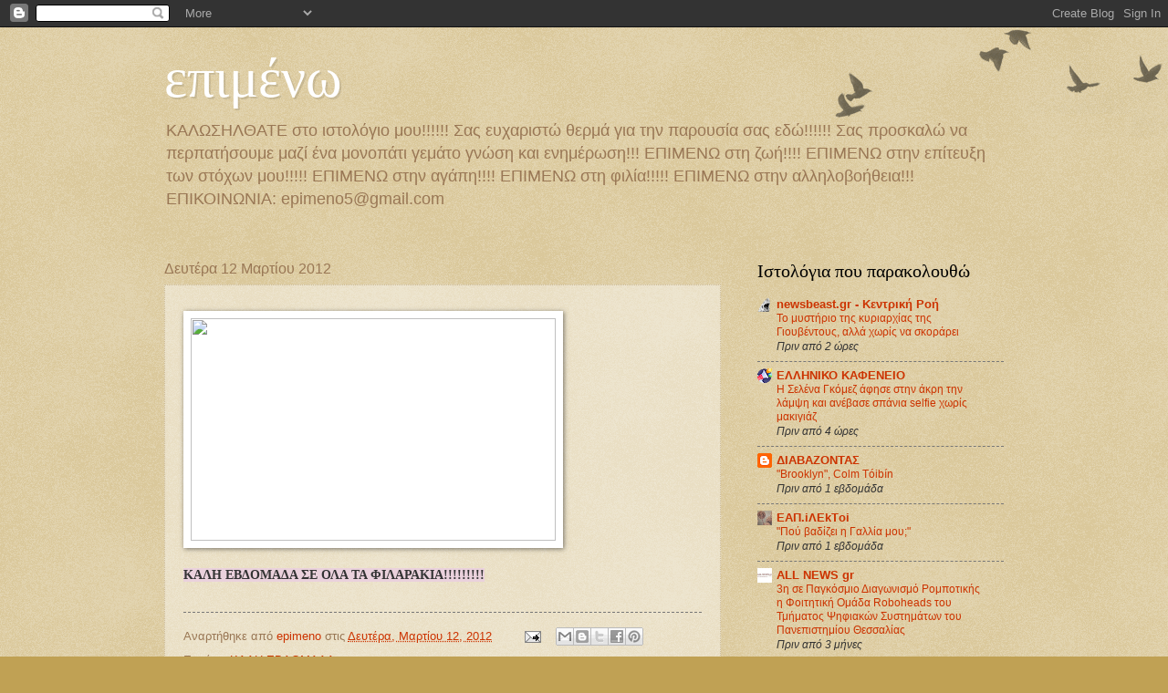

--- FILE ---
content_type: text/html; charset=UTF-8
request_url: https://epimeno5.blogspot.com/2012/03/blog-post_12.html
body_size: 26464
content:
<!DOCTYPE html>
<html class='v2' dir='ltr' lang='el'>
<head>
<link href='https://www.blogger.com/static/v1/widgets/335934321-css_bundle_v2.css' rel='stylesheet' type='text/css'/>
<meta content='width=1100' name='viewport'/>
<meta content='text/html; charset=UTF-8' http-equiv='Content-Type'/>
<meta content='blogger' name='generator'/>
<link href='https://epimeno5.blogspot.com/favicon.ico' rel='icon' type='image/x-icon'/>
<link href='http://epimeno5.blogspot.com/2012/03/blog-post_12.html' rel='canonical'/>
<link rel="alternate" type="application/atom+xml" title="επιμένω - Atom" href="https://epimeno5.blogspot.com/feeds/posts/default" />
<link rel="alternate" type="application/rss+xml" title="επιμένω - RSS" href="https://epimeno5.blogspot.com/feeds/posts/default?alt=rss" />
<link rel="service.post" type="application/atom+xml" title="επιμένω - Atom" href="https://www.blogger.com/feeds/7441343449105855415/posts/default" />

<link rel="alternate" type="application/atom+xml" title="επιμένω - Atom" href="https://epimeno5.blogspot.com/feeds/8073280009581364781/comments/default" />
<!--Can't find substitution for tag [blog.ieCssRetrofitLinks]-->
<link href='http://m.orkutnow.com/en/scraps/good-week/good_week_028.gif' rel='image_src'/>
<meta content='http://epimeno5.blogspot.com/2012/03/blog-post_12.html' property='og:url'/>
<meta content='επιμένω' property='og:title'/>
<meta content='   ΚΑΛΗ ΕΒΔΟΜΑΔΑ ΣΕ ΟΛΑ ΤΑ ΦΙΛΑΡΑΚΙΑ!!!!!!!!!   ' property='og:description'/>
<meta content='https://lh3.googleusercontent.com/blogger_img_proxy/AEn0k_uyPTOdbF93GmxcEi1yr8GedqLq8zIN4a11u8XKt8HnWrvIdYq2kjProCr9sv01CleKl3Q7NJiM8c2O4aIfIyuZoxmM-QwDcf_1KISH2lQ3td3LFLQbGyyqrlBa7Pib=w1200-h630-p-k-no-nu' property='og:image'/>
<title>επιμένω</title>
<style id='page-skin-1' type='text/css'><!--
/*
-----------------------------------------------
Blogger Template Style
Name:     Watermark
Designer: Blogger
URL:      www.blogger.com
----------------------------------------------- */
/* Use this with templates/1ktemplate-*.html */
/* Content
----------------------------------------------- */
body {
font: normal normal 14px Arial, Tahoma, Helvetica, FreeSans, sans-serif;
color: #333333;
background: #c0a154 url(https://resources.blogblog.com/blogblog/data/1kt/watermark/body_background_birds.png) repeat scroll top left;
}
html body .content-outer {
min-width: 0;
max-width: 100%;
width: 100%;
}
.content-outer {
font-size: 92%;
}
a:link {
text-decoration:none;
color: #cc3300;
}
a:visited {
text-decoration:none;
color: #993322;
}
a:hover {
text-decoration:underline;
color: #ff3300;
}
.body-fauxcolumns .cap-top {
margin-top: 30px;
background: transparent url(https://resources.blogblog.com/blogblog/data/1kt/watermark/body_overlay_birds.png) no-repeat scroll top right;
height: 121px;
}
.content-inner {
padding: 0;
}
/* Header
----------------------------------------------- */
.header-inner .Header .titlewrapper,
.header-inner .Header .descriptionwrapper {
padding-left: 20px;
padding-right: 20px;
}
.Header h1 {
font: normal normal 60px Georgia, Utopia, 'Palatino Linotype', Palatino, serif;
color: #ffffff;
text-shadow: 2px 2px rgba(0, 0, 0, .1);
}
.Header h1 a {
color: #ffffff;
}
.Header .description {
font-size: 140%;
color: #997755;
}
/* Tabs
----------------------------------------------- */
.tabs-inner .section {
margin: 0 20px;
}
.tabs-inner .PageList, .tabs-inner .LinkList, .tabs-inner .Labels {
margin-left: -11px;
margin-right: -11px;
background-color: transparent;
border-top: 0 solid #ffffff;
border-bottom: 0 solid #ffffff;
-moz-box-shadow: 0 0 0 rgba(0, 0, 0, .3);
-webkit-box-shadow: 0 0 0 rgba(0, 0, 0, .3);
-goog-ms-box-shadow: 0 0 0 rgba(0, 0, 0, .3);
box-shadow: 0 0 0 rgba(0, 0, 0, .3);
}
.tabs-inner .PageList .widget-content,
.tabs-inner .LinkList .widget-content,
.tabs-inner .Labels .widget-content {
margin: -3px -11px;
background: transparent none  no-repeat scroll right;
}
.tabs-inner .widget ul {
padding: 2px 25px;
max-height: 34px;
background: transparent none no-repeat scroll left;
}
.tabs-inner .widget li {
border: none;
}
.tabs-inner .widget li a {
display: inline-block;
padding: .25em 1em;
font: normal normal 20px Georgia, Utopia, 'Palatino Linotype', Palatino, serif;
color: #cc3300;
border-right: 1px solid #c0a154;
}
.tabs-inner .widget li:first-child a {
border-left: 1px solid #c0a154;
}
.tabs-inner .widget li.selected a, .tabs-inner .widget li a:hover {
color: #000000;
}
/* Headings
----------------------------------------------- */
h2 {
font: normal normal 20px Georgia, Utopia, 'Palatino Linotype', Palatino, serif;
color: #000000;
margin: 0 0 .5em;
}
h2.date-header {
font: normal normal 16px Arial, Tahoma, Helvetica, FreeSans, sans-serif;
color: #997755;
}
/* Main
----------------------------------------------- */
.main-inner .column-center-inner,
.main-inner .column-left-inner,
.main-inner .column-right-inner {
padding: 0 5px;
}
.main-outer {
margin-top: 0;
background: transparent none no-repeat scroll top left;
}
.main-inner {
padding-top: 30px;
}
.main-cap-top {
position: relative;
}
.main-cap-top .cap-right {
position: absolute;
height: 0;
width: 100%;
bottom: 0;
background: transparent none repeat-x scroll bottom center;
}
.main-cap-top .cap-left {
position: absolute;
height: 245px;
width: 280px;
right: 0;
bottom: 0;
background: transparent none no-repeat scroll bottom left;
}
/* Posts
----------------------------------------------- */
.post-outer {
padding: 15px 20px;
margin: 0 0 25px;
background: transparent url(https://resources.blogblog.com/blogblog/data/1kt/watermark/post_background_birds.png) repeat scroll top left;
_background-image: none;
border: dotted 1px #ccbb99;
-moz-box-shadow: 0 0 0 rgba(0, 0, 0, .1);
-webkit-box-shadow: 0 0 0 rgba(0, 0, 0, .1);
-goog-ms-box-shadow: 0 0 0 rgba(0, 0, 0, .1);
box-shadow: 0 0 0 rgba(0, 0, 0, .1);
}
h3.post-title {
font: normal normal 30px Georgia, Utopia, 'Palatino Linotype', Palatino, serif;
margin: 0;
}
.comments h4 {
font: normal normal 30px Georgia, Utopia, 'Palatino Linotype', Palatino, serif;
margin: 1em 0 0;
}
.post-body {
font-size: 105%;
line-height: 1.5;
position: relative;
}
.post-header {
margin: 0 0 1em;
color: #997755;
}
.post-footer {
margin: 10px 0 0;
padding: 10px 0 0;
color: #997755;
border-top: dashed 1px #777777;
}
#blog-pager {
font-size: 140%
}
#comments .comment-author {
padding-top: 1.5em;
border-top: dashed 1px #777777;
background-position: 0 1.5em;
}
#comments .comment-author:first-child {
padding-top: 0;
border-top: none;
}
.avatar-image-container {
margin: .2em 0 0;
}
/* Comments
----------------------------------------------- */
.comments .comments-content .icon.blog-author {
background-repeat: no-repeat;
background-image: url([data-uri]);
}
.comments .comments-content .loadmore a {
border-top: 1px solid #777777;
border-bottom: 1px solid #777777;
}
.comments .continue {
border-top: 2px solid #777777;
}
/* Widgets
----------------------------------------------- */
.widget ul, .widget #ArchiveList ul.flat {
padding: 0;
list-style: none;
}
.widget ul li, .widget #ArchiveList ul.flat li {
padding: .35em 0;
text-indent: 0;
border-top: dashed 1px #777777;
}
.widget ul li:first-child, .widget #ArchiveList ul.flat li:first-child {
border-top: none;
}
.widget .post-body ul {
list-style: disc;
}
.widget .post-body ul li {
border: none;
}
.widget .zippy {
color: #777777;
}
.post-body img, .post-body .tr-caption-container, .Profile img, .Image img,
.BlogList .item-thumbnail img {
padding: 5px;
background: #fff;
-moz-box-shadow: 1px 1px 5px rgba(0, 0, 0, .5);
-webkit-box-shadow: 1px 1px 5px rgba(0, 0, 0, .5);
-goog-ms-box-shadow: 1px 1px 5px rgba(0, 0, 0, .5);
box-shadow: 1px 1px 5px rgba(0, 0, 0, .5);
}
.post-body img, .post-body .tr-caption-container {
padding: 8px;
}
.post-body .tr-caption-container {
color: #333333;
}
.post-body .tr-caption-container img {
padding: 0;
background: transparent;
border: none;
-moz-box-shadow: 0 0 0 rgba(0, 0, 0, .1);
-webkit-box-shadow: 0 0 0 rgba(0, 0, 0, .1);
-goog-ms-box-shadow: 0 0 0 rgba(0, 0, 0, .1);
box-shadow: 0 0 0 rgba(0, 0, 0, .1);
}
/* Footer
----------------------------------------------- */
.footer-outer {
color:#ccbb99;
background: #330000 url(https://resources.blogblog.com/blogblog/data/1kt/watermark/body_background_navigator.png) repeat scroll top left;
}
.footer-outer a {
color: #ff7755;
}
.footer-outer a:visited {
color: #dd5533;
}
.footer-outer a:hover {
color: #ff9977;
}
.footer-outer .widget h2 {
color: #eeddbb;
}
/* Mobile
----------------------------------------------- */
body.mobile  {
background-size: 100% auto;
}
.mobile .body-fauxcolumn-outer {
background: transparent none repeat scroll top left;
}
html .mobile .mobile-date-outer {
border-bottom: none;
background: transparent url(https://resources.blogblog.com/blogblog/data/1kt/watermark/post_background_birds.png) repeat scroll top left;
_background-image: none;
margin-bottom: 10px;
}
.mobile .main-inner .date-outer {
padding: 0;
}
.mobile .main-inner .date-header {
margin: 10px;
}
.mobile .main-cap-top {
z-index: -1;
}
.mobile .content-outer {
font-size: 100%;
}
.mobile .post-outer {
padding: 10px;
}
.mobile .main-cap-top .cap-left {
background: transparent none no-repeat scroll bottom left;
}
.mobile .body-fauxcolumns .cap-top {
margin: 0;
}
.mobile-link-button {
background: transparent url(https://resources.blogblog.com/blogblog/data/1kt/watermark/post_background_birds.png) repeat scroll top left;
}
.mobile-link-button a:link, .mobile-link-button a:visited {
color: #cc3300;
}
.mobile-index-date .date-header {
color: #997755;
}
.mobile-index-contents {
color: #333333;
}
.mobile .tabs-inner .section {
margin: 0;
}
.mobile .tabs-inner .PageList {
margin-left: 0;
margin-right: 0;
}
.mobile .tabs-inner .PageList .widget-content {
margin: 0;
color: #000000;
background: transparent url(https://resources.blogblog.com/blogblog/data/1kt/watermark/post_background_birds.png) repeat scroll top left;
}
.mobile .tabs-inner .PageList .widget-content .pagelist-arrow {
border-left: 1px solid #c0a154;
}

--></style>
<style id='template-skin-1' type='text/css'><!--
body {
min-width: 960px;
}
.content-outer, .content-fauxcolumn-outer, .region-inner {
min-width: 960px;
max-width: 960px;
_width: 960px;
}
.main-inner .columns {
padding-left: 0px;
padding-right: 310px;
}
.main-inner .fauxcolumn-center-outer {
left: 0px;
right: 310px;
/* IE6 does not respect left and right together */
_width: expression(this.parentNode.offsetWidth -
parseInt("0px") -
parseInt("310px") + 'px');
}
.main-inner .fauxcolumn-left-outer {
width: 0px;
}
.main-inner .fauxcolumn-right-outer {
width: 310px;
}
.main-inner .column-left-outer {
width: 0px;
right: 100%;
margin-left: -0px;
}
.main-inner .column-right-outer {
width: 310px;
margin-right: -310px;
}
#layout {
min-width: 0;
}
#layout .content-outer {
min-width: 0;
width: 800px;
}
#layout .region-inner {
min-width: 0;
width: auto;
}
body#layout div.add_widget {
padding: 8px;
}
body#layout div.add_widget a {
margin-left: 32px;
}
--></style>
<link href='https://www.blogger.com/dyn-css/authorization.css?targetBlogID=7441343449105855415&amp;zx=e7c739bc-3869-49ad-b43f-d16b0e9481ab' media='none' onload='if(media!=&#39;all&#39;)media=&#39;all&#39;' rel='stylesheet'/><noscript><link href='https://www.blogger.com/dyn-css/authorization.css?targetBlogID=7441343449105855415&amp;zx=e7c739bc-3869-49ad-b43f-d16b0e9481ab' rel='stylesheet'/></noscript>
<meta name='google-adsense-platform-account' content='ca-host-pub-1556223355139109'/>
<meta name='google-adsense-platform-domain' content='blogspot.com'/>

</head>
<body class='loading variant-birds'>
<div class='navbar section' id='navbar' name='Navbar'><div class='widget Navbar' data-version='1' id='Navbar1'><script type="text/javascript">
    function setAttributeOnload(object, attribute, val) {
      if(window.addEventListener) {
        window.addEventListener('load',
          function(){ object[attribute] = val; }, false);
      } else {
        window.attachEvent('onload', function(){ object[attribute] = val; });
      }
    }
  </script>
<div id="navbar-iframe-container"></div>
<script type="text/javascript" src="https://apis.google.com/js/platform.js"></script>
<script type="text/javascript">
      gapi.load("gapi.iframes:gapi.iframes.style.bubble", function() {
        if (gapi.iframes && gapi.iframes.getContext) {
          gapi.iframes.getContext().openChild({
              url: 'https://www.blogger.com/navbar/7441343449105855415?po\x3d8073280009581364781\x26origin\x3dhttps://epimeno5.blogspot.com',
              where: document.getElementById("navbar-iframe-container"),
              id: "navbar-iframe"
          });
        }
      });
    </script><script type="text/javascript">
(function() {
var script = document.createElement('script');
script.type = 'text/javascript';
script.src = '//pagead2.googlesyndication.com/pagead/js/google_top_exp.js';
var head = document.getElementsByTagName('head')[0];
if (head) {
head.appendChild(script);
}})();
</script>
</div></div>
<div class='body-fauxcolumns'>
<div class='fauxcolumn-outer body-fauxcolumn-outer'>
<div class='cap-top'>
<div class='cap-left'></div>
<div class='cap-right'></div>
</div>
<div class='fauxborder-left'>
<div class='fauxborder-right'></div>
<div class='fauxcolumn-inner'>
</div>
</div>
<div class='cap-bottom'>
<div class='cap-left'></div>
<div class='cap-right'></div>
</div>
</div>
</div>
<div class='content'>
<div class='content-fauxcolumns'>
<div class='fauxcolumn-outer content-fauxcolumn-outer'>
<div class='cap-top'>
<div class='cap-left'></div>
<div class='cap-right'></div>
</div>
<div class='fauxborder-left'>
<div class='fauxborder-right'></div>
<div class='fauxcolumn-inner'>
</div>
</div>
<div class='cap-bottom'>
<div class='cap-left'></div>
<div class='cap-right'></div>
</div>
</div>
</div>
<div class='content-outer'>
<div class='content-cap-top cap-top'>
<div class='cap-left'></div>
<div class='cap-right'></div>
</div>
<div class='fauxborder-left content-fauxborder-left'>
<div class='fauxborder-right content-fauxborder-right'></div>
<div class='content-inner'>
<header>
<div class='header-outer'>
<div class='header-cap-top cap-top'>
<div class='cap-left'></div>
<div class='cap-right'></div>
</div>
<div class='fauxborder-left header-fauxborder-left'>
<div class='fauxborder-right header-fauxborder-right'></div>
<div class='region-inner header-inner'>
<div class='header section' id='header' name='Κεφαλίδα'><div class='widget Header' data-version='1' id='Header1'>
<div id='header-inner'>
<div class='titlewrapper'>
<h1 class='title'>
<a href='https://epimeno5.blogspot.com/'>
επιμένω
</a>
</h1>
</div>
<div class='descriptionwrapper'>
<p class='description'><span>ΚΑΛΩΣΗΛΘΑΤΕ στο ιστολόγιο μου!!!!!! 
Σας ευχαριστώ θερμά για την παρουσία σας εδώ!!!!!!
Σας προσκαλώ να περπατήσουμε μαζί ένα μονοπάτι γεμάτο γνώση και ενημέρωση!!!
ΕΠΙΜΕΝΩ στη ζωή!!!!
ΕΠΙΜΕΝΩ στην επίτευξη των στόχων μου!!!!!
ΕΠΙΜΕΝΩ στην αγάπη!!!!
ΕΠΙΜΕΝΩ στη φιλία!!!!!
ΕΠΙΜΕΝΩ στην αλληλοβοήθεια!!!
ΕΠΙΚΟΙΝΩΝΙΑ: epimeno5@gmail.com</span></p>
</div>
</div>
</div></div>
</div>
</div>
<div class='header-cap-bottom cap-bottom'>
<div class='cap-left'></div>
<div class='cap-right'></div>
</div>
</div>
</header>
<div class='tabs-outer'>
<div class='tabs-cap-top cap-top'>
<div class='cap-left'></div>
<div class='cap-right'></div>
</div>
<div class='fauxborder-left tabs-fauxborder-left'>
<div class='fauxborder-right tabs-fauxborder-right'></div>
<div class='region-inner tabs-inner'>
<div class='tabs no-items section' id='crosscol' name='Σε όλες τις στήλες'></div>
<div class='tabs no-items section' id='crosscol-overflow' name='Cross-Column 2'></div>
</div>
</div>
<div class='tabs-cap-bottom cap-bottom'>
<div class='cap-left'></div>
<div class='cap-right'></div>
</div>
</div>
<div class='main-outer'>
<div class='main-cap-top cap-top'>
<div class='cap-left'></div>
<div class='cap-right'></div>
</div>
<div class='fauxborder-left main-fauxborder-left'>
<div class='fauxborder-right main-fauxborder-right'></div>
<div class='region-inner main-inner'>
<div class='columns fauxcolumns'>
<div class='fauxcolumn-outer fauxcolumn-center-outer'>
<div class='cap-top'>
<div class='cap-left'></div>
<div class='cap-right'></div>
</div>
<div class='fauxborder-left'>
<div class='fauxborder-right'></div>
<div class='fauxcolumn-inner'>
</div>
</div>
<div class='cap-bottom'>
<div class='cap-left'></div>
<div class='cap-right'></div>
</div>
</div>
<div class='fauxcolumn-outer fauxcolumn-left-outer'>
<div class='cap-top'>
<div class='cap-left'></div>
<div class='cap-right'></div>
</div>
<div class='fauxborder-left'>
<div class='fauxborder-right'></div>
<div class='fauxcolumn-inner'>
</div>
</div>
<div class='cap-bottom'>
<div class='cap-left'></div>
<div class='cap-right'></div>
</div>
</div>
<div class='fauxcolumn-outer fauxcolumn-right-outer'>
<div class='cap-top'>
<div class='cap-left'></div>
<div class='cap-right'></div>
</div>
<div class='fauxborder-left'>
<div class='fauxborder-right'></div>
<div class='fauxcolumn-inner'>
</div>
</div>
<div class='cap-bottom'>
<div class='cap-left'></div>
<div class='cap-right'></div>
</div>
</div>
<!-- corrects IE6 width calculation -->
<div class='columns-inner'>
<div class='column-center-outer'>
<div class='column-center-inner'>
<div class='main section' id='main' name='Κύριος'><div class='widget Blog' data-version='1' id='Blog1'>
<div class='blog-posts hfeed'>

          <div class="date-outer">
        
<h2 class='date-header'><span>Δευτέρα 12 Μαρτίου 2012</span></h2>

          <div class="date-posts">
        
<div class='post-outer'>
<div class='post hentry uncustomized-post-template' itemprop='blogPost' itemscope='itemscope' itemtype='http://schema.org/BlogPosting'>
<meta content='http://m.orkutnow.com/en/scraps/good-week/good_week_028.gif' itemprop='image_url'/>
<meta content='7441343449105855415' itemprop='blogId'/>
<meta content='8073280009581364781' itemprop='postId'/>
<a name='8073280009581364781'></a>
<div class='post-header'>
<div class='post-header-line-1'></div>
</div>
<div class='post-body entry-content' id='post-body-8073280009581364781' itemprop='description articleBody'>
<div dir="ltr" style="text-align: left;" trbidi="on"><img height="244" src="https://lh3.googleusercontent.com/blogger_img_proxy/AEn0k_uyPTOdbF93GmxcEi1yr8GedqLq8zIN4a11u8XKt8HnWrvIdYq2kjProCr9sv01CleKl3Q7NJiM8c2O4aIfIyuZoxmM-QwDcf_1KISH2lQ3td3LFLQbGyyqrlBa7Pib=s0-d" width="400"> <br />
<br />
<span style="font-family: Georgia, 'Times New Roman', serif;"><b style="background-color: #ead1dc;">ΚΑΛΗ ΕΒΔΟΜΑΔΑ ΣΕ ΟΛΑ ΤΑ ΦΙΛΑΡΑΚΙΑ!!!!!!!!!</b></span><br />
<br />
</div>
<div style='clear: both;'></div>
</div>
<div class='post-footer'>
<div class='post-footer-line post-footer-line-1'>
<span class='post-author vcard'>
Αναρτήθηκε από
<span class='fn' itemprop='author' itemscope='itemscope' itemtype='http://schema.org/Person'>
<meta content='https://www.blogger.com/profile/09157259543186271083' itemprop='url'/>
<a class='g-profile' href='https://www.blogger.com/profile/09157259543186271083' rel='author' title='author profile'>
<span itemprop='name'>epimeno</span>
</a>
</span>
</span>
<span class='post-timestamp'>
στις
<meta content='http://epimeno5.blogspot.com/2012/03/blog-post_12.html' itemprop='url'/>
<a class='timestamp-link' href='https://epimeno5.blogspot.com/2012/03/blog-post_12.html' rel='bookmark' title='permanent link'><abbr class='published' itemprop='datePublished' title='2012-03-12T14:32:00+02:00'>Δευτέρα, Μαρτίου 12, 2012</abbr></a>
</span>
<span class='post-comment-link'>
</span>
<span class='post-icons'>
<span class='item-action'>
<a href='https://www.blogger.com/email-post/7441343449105855415/8073280009581364781' title='Αποστολή ανάρτησης'>
<img alt='' class='icon-action' height='13' src='https://resources.blogblog.com/img/icon18_email.gif' width='18'/>
</a>
</span>
<span class='item-control blog-admin pid-1380641250'>
<a href='https://www.blogger.com/post-edit.g?blogID=7441343449105855415&postID=8073280009581364781&from=pencil' title='Επεξεργασία ανάρτησης'>
<img alt='' class='icon-action' height='18' src='https://resources.blogblog.com/img/icon18_edit_allbkg.gif' width='18'/>
</a>
</span>
</span>
<div class='post-share-buttons goog-inline-block'>
<a class='goog-inline-block share-button sb-email' href='https://www.blogger.com/share-post.g?blogID=7441343449105855415&postID=8073280009581364781&target=email' target='_blank' title='Αποστολή με μήνυμα ηλεκτρονικού ταχυδρομείου
'><span class='share-button-link-text'>Αποστολή με μήνυμα ηλεκτρονικού ταχυδρομείου
</span></a><a class='goog-inline-block share-button sb-blog' href='https://www.blogger.com/share-post.g?blogID=7441343449105855415&postID=8073280009581364781&target=blog' onclick='window.open(this.href, "_blank", "height=270,width=475"); return false;' target='_blank' title='BlogThis!'><span class='share-button-link-text'>BlogThis!</span></a><a class='goog-inline-block share-button sb-twitter' href='https://www.blogger.com/share-post.g?blogID=7441343449105855415&postID=8073280009581364781&target=twitter' target='_blank' title='Κοινοποίηση στο X'><span class='share-button-link-text'>Κοινοποίηση στο X</span></a><a class='goog-inline-block share-button sb-facebook' href='https://www.blogger.com/share-post.g?blogID=7441343449105855415&postID=8073280009581364781&target=facebook' onclick='window.open(this.href, "_blank", "height=430,width=640"); return false;' target='_blank' title='Μοιραστείτε το στο Facebook'><span class='share-button-link-text'>Μοιραστείτε το στο Facebook</span></a><a class='goog-inline-block share-button sb-pinterest' href='https://www.blogger.com/share-post.g?blogID=7441343449105855415&postID=8073280009581364781&target=pinterest' target='_blank' title='Κοινοποίηση στο Pinterest'><span class='share-button-link-text'>Κοινοποίηση στο Pinterest</span></a>
</div>
</div>
<div class='post-footer-line post-footer-line-2'>
<span class='post-labels'>
Ετικέτες
<a href='https://epimeno5.blogspot.com/search/label/%CE%9A%CE%91%CE%9B%CE%97%20%CE%95%CE%92%CE%94%CE%9F%CE%9C%CE%91%CE%94%CE%91' rel='tag'>ΚΑΛΗ ΕΒΔΟΜΑΔΑ</a>
</span>
</div>
<div class='post-footer-line post-footer-line-3'>
<span class='post-location'>
</span>
</div>
</div>
</div>
<div class='comments' id='comments'>
<a name='comments'></a>
<h4>Δεν υπάρχουν σχόλια:</h4>
<div id='Blog1_comments-block-wrapper'>
<dl class='avatar-comment-indent' id='comments-block'>
</dl>
</div>
<p class='comment-footer'>
<div class='comment-form'>
<a name='comment-form'></a>
<h4 id='comment-post-message'>Δημοσίευση σχολίου</h4>
<p>
</p>
<a href='https://www.blogger.com/comment/frame/7441343449105855415?po=8073280009581364781&hl=el&saa=85391&origin=https://epimeno5.blogspot.com' id='comment-editor-src'></a>
<iframe allowtransparency='true' class='blogger-iframe-colorize blogger-comment-from-post' frameborder='0' height='410px' id='comment-editor' name='comment-editor' src='' width='100%'></iframe>
<script src='https://www.blogger.com/static/v1/jsbin/2830521187-comment_from_post_iframe.js' type='text/javascript'></script>
<script type='text/javascript'>
      BLOG_CMT_createIframe('https://www.blogger.com/rpc_relay.html');
    </script>
</div>
</p>
</div>
</div>

        </div></div>
      
</div>
<div class='blog-pager' id='blog-pager'>
<span id='blog-pager-newer-link'>
<a class='blog-pager-newer-link' href='https://epimeno5.blogspot.com/2012/03/blog-post_957.html' id='Blog1_blog-pager-newer-link' title='Νεότερη ανάρτηση'>Νεότερη ανάρτηση</a>
</span>
<span id='blog-pager-older-link'>
<a class='blog-pager-older-link' href='https://epimeno5.blogspot.com/2012/03/blog.html' id='Blog1_blog-pager-older-link' title='Παλαιότερη Ανάρτηση'>Παλαιότερη Ανάρτηση</a>
</span>
<a class='home-link' href='https://epimeno5.blogspot.com/'>Αρχική σελίδα</a>
</div>
<div class='clear'></div>
<div class='post-feeds'>
<div class='feed-links'>
Εγγραφή σε:
<a class='feed-link' href='https://epimeno5.blogspot.com/feeds/8073280009581364781/comments/default' target='_blank' type='application/atom+xml'>Σχόλια ανάρτησης (Atom)</a>
</div>
</div>
</div></div>
</div>
</div>
<div class='column-left-outer'>
<div class='column-left-inner'>
<aside>
</aside>
</div>
</div>
<div class='column-right-outer'>
<div class='column-right-inner'>
<aside>
<div class='sidebar section' id='sidebar-right-1'><div class='widget BlogList' data-version='1' id='BlogList1'>
<h2 class='title'>Ιστολόγια που παρακολουθώ</h2>
<div class='widget-content'>
<div class='blog-list-container' id='BlogList1_container'>
<ul id='BlogList1_blogs'>
<li style='display: block;'>
<div class='blog-icon'>
<img data-lateloadsrc='https://lh3.googleusercontent.com/blogger_img_proxy/AEn0k_vnNQ9ju9_xmvZX4O22PQcMM7WeHWlBdzVqPwQkuDA4Y3YtPLC4OFkFHw5o8z_K2v9btvmI-hh1ryTKu0YkT6DBicRfW_eTbQ=s16-w16-h16' height='16' width='16'/>
</div>
<div class='blog-content'>
<div class='blog-title'>
<a href='https://www.newsbeast.gr' target='_blank'>
newsbeast.gr - Κεντρική Ροή</a>
</div>
<div class='item-content'>
<span class='item-title'>
<a href='https://www.newsbeast.gr/sports/arthro/12831714/to-mystirio-tis-kyriarchias-tis-giouventous-alla-choris-na-skorarei' target='_blank'>
Το μυστήριο της κυριαρχίας της Γιουβέντους, αλλά χωρίς να σκοράρει
</a>
</span>
<div class='item-time'>
Πριν από 2 ώρες
</div>
</div>
</div>
<div style='clear: both;'></div>
</li>
<li style='display: block;'>
<div class='blog-icon'>
<img data-lateloadsrc='https://lh3.googleusercontent.com/blogger_img_proxy/AEn0k_u4SIAkshDHHEe-8YL-RIsalvgOF1Pr1uaQzwFmnIHIgN97Pajh_eg9fk92fJkSXY8dyh-Ph3XR1jCqZAnxSytX_ueCCwlcTA=s16-w16-h16' height='16' width='16'/>
</div>
<div class='blog-content'>
<div class='blog-title'>
<a href='http://www.kafeneio-gr.gr/' target='_blank'>
ΕΛΛΗΝΙΚΟ           ΚΑΦΕΝΕΙΟ</a>
</div>
<div class='item-content'>
<span class='item-title'>
<a href='http://www.kafeneio-gr.gr/2026/01/selfie.html' target='_blank'>
Η Σελένα Γκόμεζ άφησε στην άκρη την λάμψη και ανέβασε σπάνια selfie χωρίς 
μακιγιάζ
</a>
</span>
<div class='item-time'>
Πριν από 4 ώρες
</div>
</div>
</div>
<div style='clear: both;'></div>
</li>
<li style='display: block;'>
<div class='blog-icon'>
<img data-lateloadsrc='https://lh3.googleusercontent.com/blogger_img_proxy/AEn0k_vaIQzIOPFTlavXTp9AmiVRIC7Hy01isjCTfH20nP3t1_bi89LiqR7yfqQ_gFrxtBxsQvrZlDMUJVrk8z_QGo0gpxecn_77AUB6zzpfS6A=s16-w16-h16' height='16' width='16'/>
</div>
<div class='blog-content'>
<div class='blog-title'>
<a href='http://diavazontas.blogspot.com/' target='_blank'>
ΔΙΑΒΑΖΟΝΤΑΣ</a>
</div>
<div class='item-content'>
<span class='item-title'>
<a href='http://diavazontas.blogspot.com/2026/01/brooklyn-colm-toibin.html' target='_blank'>
"Brooklyn", Colm Tóibín
</a>
</span>
<div class='item-time'>
Πριν από 1 εβδομάδα
</div>
</div>
</div>
<div style='clear: both;'></div>
</li>
<li style='display: block;'>
<div class='blog-icon'>
<img data-lateloadsrc='https://lh3.googleusercontent.com/blogger_img_proxy/AEn0k_uRsx5U7E4RA4RI3RuIzPZRi9v4BTc5lLpYjYEFYtAZXe8lnKsX7Zz-tnhyVqBVrZT-HNL0V5OpPoyOZ7MA5CUGcmBPpHXe37lhcBqVvGc=s16-w16-h16' height='16' width='16'/>
</div>
<div class='blog-content'>
<div class='blog-title'>
<a href='https://eapilektoi.blogspot.com/' target='_blank'>
EAΠ.iΛΕkΤoi</a>
</div>
<div class='item-content'>
<span class='item-title'>
<a href='https://eapilektoi.blogspot.com/2026/01/blog-post.html' target='_blank'>
"Πού βαδίζει η Γαλλία μου;"
</a>
</span>
<div class='item-time'>
Πριν από 1 εβδομάδα
</div>
</div>
</div>
<div style='clear: both;'></div>
</li>
<li style='display: block;'>
<div class='blog-icon'>
<img data-lateloadsrc='https://lh3.googleusercontent.com/blogger_img_proxy/AEn0k_u28S80GjTFklv2wQ-ue3PWOErSuRw8gTOUdhllINA2LqUPX0rvd4xUfukiNGf7fYfv2D-yH-0E3R0CviUvCy3M7TFMKFxz=s16-w16-h16' height='16' width='16'/>
</div>
<div class='blog-content'>
<div class='blog-title'>
<a href='http://www.allnewsgr.eu/' target='_blank'>
ALL NEWS gr</a>
</div>
<div class='item-content'>
<span class='item-title'>
<a href='http://www.allnewsgr.eu/2025/09/3-roboheads.html' target='_blank'>
3η σε Παγκόσμιο Διαγωνισμό Ρομποτικής η Φοιτητική Ομάδα Roboheads του 
Τμήματος Ψηφιακών Συστημάτων του Πανεπιστημίου Θεσσαλίας
</a>
</span>
<div class='item-time'>
Πριν από 3 μήνες
</div>
</div>
</div>
<div style='clear: both;'></div>
</li>
<li style='display: block;'>
<div class='blog-icon'>
<img data-lateloadsrc='https://lh3.googleusercontent.com/blogger_img_proxy/AEn0k_uTdYn1yNmb0_9suzLXU0pTy2glusmVVG3MxS3KzLqL1qkRU7PaZTK3OXku3tRsgu_t0TYTt95_6m_wMGAyAvNII-GSFV-y-Ejs7UmykUwtu6ZlJPM9fEs=s16-w16-h16' height='16' width='16'/>
</div>
<div class='blog-content'>
<div class='blog-title'>
<a href='http://logotexnika-epikaira.blogspot.com/' target='_blank'>
Λογοτεχνικά Επίκαιρα</a>
</div>
<div class='item-content'>
<span class='item-title'>
<a href='http://logotexnika-epikaira.blogspot.com/2025/01/thodoris-vorias-poems-2005-2024-english.html' target='_blank'>
Ελεύθερη ανάγνωση: Thodoris Vorias "POEMS 2005-2024" [English translation: 
Maria Andreadelli] - 2025
</a>
</span>
<div class='item-time'>
Πριν από 11 μήνες
</div>
</div>
</div>
<div style='clear: both;'></div>
</li>
<li style='display: block;'>
<div class='blog-icon'>
<img data-lateloadsrc='https://lh3.googleusercontent.com/blogger_img_proxy/AEn0k_t2QYi9s5zpsh2fftdVabeBzdxQI-bfW75FlhFo1Zne5KsEqnzpLnUzm8ywEGbMNOHjoZQj_b1kOvR6DbEM9Er1ksI=s16-w16-h16' height='16' width='16'/>
</div>
<div class='blog-content'>
<div class='blog-title'>
<a href='http://physics4u.gr/blog' target='_blank'>
physics4u - Η Φυσική στο Δίκτυο</a>
</div>
<div class='item-content'>
<span class='item-title'>
<a href='http://physics4u.gr/blog/2024/12/19/%ce%b3%ce%b9%ce%b1%cf%84%ce%af-%ce%bf-homo-sapiens-%ce%be%ce%b5%cf%80%ce%ad%cf%81%ce%b1%cf%83%ce%b5-%cf%8c%ce%bb%ce%b1-%cf%84%ce%b1-%ce%ac%ce%bb%ce%bb%ce%b1-%ce%b1%ce%bd%ce%b8%cf%81%cf%8e%cf%80%ce%b9/' target='_blank'>
Γιατί ο Homo sapiens ξεπέρασε όλα τα άλλα ανθρώπινα είδη; Ποιό είναι το 
μυστικό της επιτυχίας του Homo sapiens ως είδος;
</a>
</span>
<div class='item-time'>
Πριν από 1 χρόνια
</div>
</div>
</div>
<div style='clear: both;'></div>
</li>
<li style='display: block;'>
<div class='blog-icon'>
<img data-lateloadsrc='https://lh3.googleusercontent.com/blogger_img_proxy/AEn0k_tpWjUNNF6xb4XLjFAtfvSM_S8_7YiiTgYFVTCxKqA8YRM9df8zpvkA0WoxzPjrM7WSa3PwDEQc3EcwQ1F6QDqyEktICBiZa18=s16-w16-h16' height='16' width='16'/>
</div>
<div class='blog-content'>
<div class='blog-title'>
<a href='http://katkag.blogspot.com/' target='_blank'>
message in a bottle...</a>
</div>
<div class='item-content'>
<span class='item-title'>
<a href='http://katkag.blogspot.com/2024/01/blog-post.html' target='_blank'>
Λιστα Γενάρη
</a>
</span>
<div class='item-time'>
Πριν από 2 χρόνια
</div>
</div>
</div>
<div style='clear: both;'></div>
</li>
<li style='display: block;'>
<div class='blog-icon'>
<img data-lateloadsrc='https://lh3.googleusercontent.com/blogger_img_proxy/AEn0k_ugSAe9iYwbAlWRdSONfkq1me4yM-X3fvK4Bo3WcvpHJdxt4OXckoDzwU64b4gKg9NXUp49cgoDUmQ94fBdnnX6Zs1jdsESsPGcJLChop4pZlLMdWaisuTAzA=s16-w16-h16' height='16' width='16'/>
</div>
<div class='blog-content'>
<div class='blog-title'>
<a href='https://truthseeker-christina.blogspot.com/' target='_blank'>
ΜΑΘΗΜΑΤΑ ΘΑΥΜΑΤΩΝ - A COURSE IN MIRACLES</a>
</div>
<div class='item-content'>
<span class='item-title'>
<a href='https://truthseeker-christina.blogspot.com/2022/08/230_01443911183.html' target='_blank'>
ΜΑΘΗΜΑ 230 Τώρα θέλω να αναζητήσω και να βρω την ειρήνη του Θεού.
</a>
</span>
<div class='item-time'>
Πριν από 3 χρόνια
</div>
</div>
</div>
<div style='clear: both;'></div>
</li>
<li style='display: block;'>
<div class='blog-icon'>
<img data-lateloadsrc='https://lh3.googleusercontent.com/blogger_img_proxy/AEn0k_va4bFI7Ca43i756FIVJ_U9JWvCJvCtZkdXes5vO5aYjGN38FDV5qVk95BaLMUusdhTxLBMK78YbFUlypNrUahm9c_hNmEg=s16-w16-h16' height='16' width='16'/>
</div>
<div class='blog-content'>
<div class='blog-title'>
<a href='http://www.nerokota.com/' target='_blank'>
Top blogs - Τα ωραιότερα blogs</a>
</div>
<div class='item-content'>
<span class='item-title'>
<a href='http://www.nerokota.com/2021/10/top-blogs.html' target='_blank'>
</a>
</span>
<div class='item-time'>
Πριν από 4 χρόνια
</div>
</div>
</div>
<div style='clear: both;'></div>
</li>
<li style='display: block;'>
<div class='blog-icon'>
<img data-lateloadsrc='https://lh3.googleusercontent.com/blogger_img_proxy/AEn0k_sdKR4NQMME7b18FHKmyKLB_QZfX8PjX-Jlc4fQ9nhsPpkTU9kfE2BMO0z3yTKOgqf3BOdJh22I8yfsAYmPHwY75U9mVIP63U_zGPPsmlAQGue2Kyz8nw=s16-w16-h16' height='16' width='16'/>
</div>
<div class='blog-content'>
<div class='blog-title'>
<a href='http://alexis-chryssanthie.blogspot.com/' target='_blank'>
nautilus</a>
</div>
<div class='item-content'>
<span class='item-title'>
<a href='http://alexis-chryssanthie.blogspot.com/2021/03/blog-post_40.html' target='_blank'>
Καταπάτηση
</a>
</span>
<div class='item-time'>
Πριν από 4 χρόνια
</div>
</div>
</div>
<div style='clear: both;'></div>
</li>
<li style='display: block;'>
<div class='blog-icon'>
<img data-lateloadsrc='https://lh3.googleusercontent.com/blogger_img_proxy/AEn0k_vtDnU8LFywUkMMSTLmjh6RTt9w3sL6IUQP6EegByEGoZdlX-BICy8-TMSrqkxZRIkEEJEI7RktovFmq4QN2HlVtUFrm-NoeK4w8Q=s16-w16-h16' height='16' width='16'/>
</div>
<div class='blog-content'>
<div class='blog-title'>
<a href='https://triala.blogspot.com/' target='_blank'>
ΚΑΝΑΛΙ ΕΚΦΡΑΣΗΣ</a>
</div>
<div class='item-content'>
<span class='item-title'>
<a href='https://triala.blogspot.com/2020/06/blog-post_21.html' target='_blank'>
Τέλος Εποχής
</a>
</span>
<div class='item-time'>
Πριν από 5 χρόνια
</div>
</div>
</div>
<div style='clear: both;'></div>
</li>
<li style='display: block;'>
<div class='blog-icon'>
<img data-lateloadsrc='https://lh3.googleusercontent.com/blogger_img_proxy/AEn0k_uOOtpp__9DUY_Gi6Q7Nycj4Z1dvnh8F74ELjd3MQI8Lr2ZSqh17hQgkqMQ8PKd-xFv0con3QiX1zPgBKDKvq9E90pQKRTE8ZA7h1d1Zg=s16-w16-h16' height='16' width='16'/>
</div>
<div class='blog-content'>
<div class='blog-title'>
<a href='http://panayota-k.blogspot.com/' target='_blank'>
Τα γραπτά μένουν...</a>
</div>
<div class='item-content'>
<span class='item-title'>
<a href='http://panayota-k.blogspot.com/2019/12/blog-post.html' target='_blank'>
Τα μαθήματα της χρονιάς που φεύγει, περιμένοντας εκείνη που έρχεται...
</a>
</span>
<div class='item-time'>
Πριν από 6 χρόνια
</div>
</div>
</div>
<div style='clear: both;'></div>
</li>
<li style='display: block;'>
<div class='blog-icon'>
<img data-lateloadsrc='https://lh3.googleusercontent.com/blogger_img_proxy/AEn0k_sQL3mao4G2Is6wGs9YnSPZGz7dKhZIq6TgPOpwzzPcfRsAYjsiodj5Mx3Tq01h1yuAjGqOjzMqtdVqkm3Od8nVZuKQntYceJW5I3R9U3pOWg=s16-w16-h16' height='16' width='16'/>
</div>
<div class='blog-content'>
<div class='blog-title'>
<a href='http://aksioperierga.blogspot.com/' target='_blank'>
Όμορφος κόσμος, μαγικός</a>
</div>
<div class='item-content'>
<span class='item-title'>
<a href='http://aksioperierga.blogspot.com/2019/10/blog-post.html' target='_blank'>
Ένα χειμωνιάτικο τοπίο
</a>
</span>
<div class='item-time'>
Πριν από 6 χρόνια
</div>
</div>
</div>
<div style='clear: both;'></div>
</li>
<li style='display: block;'>
<div class='blog-icon'>
<img data-lateloadsrc='https://lh3.googleusercontent.com/blogger_img_proxy/AEn0k_v4biFxG8gtXcArWQWYONvsnzwcu9zmdNTn9n036pgx1TJihuG6KNd_HGpOv8WJhDzABiHUFwXJnEDovia-EnVGvLOc3pHrSlXI1C5LqlY=s16-w16-h16' height='16' width='16'/>
</div>
<div class='blog-content'>
<div class='blog-title'>
<a href='http://gnomikologos.blogspot.com/' target='_blank'>
Γνωμικολόγος</a>
</div>
<div class='item-content'>
<span class='item-title'>
<a href='http://gnomikologos.blogspot.com/2019/10/blog-post.html' target='_blank'>
&#171;Πάψετε πια...&#187; (ποίημα του Κώστα Ουράνη)
</a>
</span>
<div class='item-time'>
Πριν από 6 χρόνια
</div>
</div>
</div>
<div style='clear: both;'></div>
</li>
<li style='display: block;'>
<div class='blog-icon'>
<img data-lateloadsrc='https://lh3.googleusercontent.com/blogger_img_proxy/AEn0k_tJ3FMYOIyq099bGpD48sJc_OMn0aoLWjoz4Szet4n8RkQQOfArkmbnKwbpdVpyGIobPGKlXmzG84Q54kU0qcuiDC9MlSxCZ55jqlSvr_tfcDC2QUm1Ba7D98Penezw=s16-w16-h16' height='16' width='16'/>
</div>
<div class='blog-content'>
<div class='blog-title'>
<a href='http://vaggelis-godknowseverything.blogspot.com/' target='_blank'>
ΥΠΑΡΧΕΙ...ΚΑΙ ΜΑΣ ΒΛΕΠΕΙ</a>
</div>
<div class='item-content'>
<span class='item-title'>
<a href='http://vaggelis-godknowseverything.blogspot.com/2018/09/blog-post.html' target='_blank'>
Λήμνος: Η λαμπάδα που έπεσε και στάθηκε όρθια σε εκκλησία μέχρι το τέλος 
της λειτουργίας &#8211; Το τάμα στην Παναγία
</a>
</span>
<div class='item-time'>
Πριν από 7 χρόνια
</div>
</div>
</div>
<div style='clear: both;'></div>
</li>
<li style='display: block;'>
<div class='blog-icon'>
<img data-lateloadsrc='https://lh3.googleusercontent.com/blogger_img_proxy/AEn0k_uu1FhbPwTqDhulAiRhgtSJPyFoVCZMitwEqgXktZN3OV5q2Lzu5X4m1cFeJ4PoFPQJsXqUVPS4kaqjA9f8Fc9qRNIquNpOuopHaceQ0HJu=s16-w16-h16' height='16' width='16'/>
</div>
<div class='blog-content'>
<div class='blog-title'>
<a href='http://dromeas-zois.blogspot.com/' target='_blank'>
ΣΚΕΨΕΙΣ-ΛΕΞΕΙΣ-ΠΟΙΗΜΑΤΑ</a>
</div>
<div class='item-content'>
<span class='item-title'>
<a href='http://dromeas-zois.blogspot.com/2018/08/blog-post.html' target='_blank'>
Έμαθα ότι&#8230;
</a>
</span>
<div class='item-time'>
Πριν από 7 χρόνια
</div>
</div>
</div>
<div style='clear: both;'></div>
</li>
<li style='display: block;'>
<div class='blog-icon'>
<img data-lateloadsrc='https://lh3.googleusercontent.com/blogger_img_proxy/AEn0k_vwiVBFEwnNKYl7Q65v83pez6yzMCHGhTD4p8ZUb5z3HrcF9b_I1hjSt_snAD-36TJNrFYe9L5qd-u1T657bnOFYAupy_bIIuWT6Bd9uXUNc2d4lFBf1xaioLh2w1A7=s16-w16-h16' height='16' width='16'/>
</div>
<div class='blog-content'>
<div class='blog-title'>
<a href='http://beyourselfalwaysbeinfashion.blogspot.com/' target='_blank'>
ΛΟΓΙΑ   ΨΥΧΗΣ !!!</a>
</div>
<div class='item-content'>
<span class='item-title'>
<a href='http://beyourselfalwaysbeinfashion.blogspot.com/2018/03/blog-post_26.html' target='_blank'>
</a>
</span>
<div class='item-time'>
Πριν από 7 χρόνια
</div>
</div>
</div>
<div style='clear: both;'></div>
</li>
<li style='display: block;'>
<div class='blog-icon'>
<img data-lateloadsrc='https://lh3.googleusercontent.com/blogger_img_proxy/AEn0k_sYDeZU9Xtlw0apSwTDHkBj43OxftzJMvxaQGErhS7bIIK3EeLo0Qj1oP5vglEkDpT_IgKqq6OVmwQhXV1HbKwu=s16-w16-h16' height='16' width='16'/>
</div>
<div class='blog-content'>
<div class='blog-title'>
<a href='http://news247.gr/' target='_blank'>
NEWS 24|7 -Nέα με άποψη, για την Ελλάδα και τον Kόσμο. Blogs, Videos, Πρωτοσέλιδα</a>
</div>
<div class='item-content'>
<span class='item-title'>
<a href='http://news247.gr/eidiseis/koinonia/nekros-se-aytokinhto-o-51xronos-poy-agnoeito-apo-to-markopoylo.5129912.html' target='_blank'>
Νεκρός σε αυτοκίνητο ο 51χρονος που αγνοείτο από το Μαρκόπουλο
</a>
</span>
<div class='item-time'>
Πριν από 7 χρόνια
</div>
</div>
</div>
<div style='clear: both;'></div>
</li>
<li style='display: block;'>
<div class='blog-icon'>
<img data-lateloadsrc='https://lh3.googleusercontent.com/blogger_img_proxy/AEn0k_vCqPBBgPy7pRaRsIpy5-xvbUnHpgCF67rhX5kZwEea6PQGjA3x9xHdw9PiPKf7P7ak_3jv2O8phEShs0JmyMWwkS1nwq8opY0p6bakY_a3pP7RFg=s16-w16-h16' height='16' width='16'/>
</div>
<div class='blog-content'>
<div class='blog-title'>
<a href='http://patarilogotexnon.blogspot.com/' target='_blank'>
ΠΑΤΑΡΙ  ΛΟΓΟΤΕΧΝΩΝ</a>
</div>
<div class='item-content'>
<span class='item-title'>
<a href='http://patarilogotexnon.blogspot.com/2017/07/blog-post_20.html' target='_blank'>
&#171; Όταν είσαι υπό κατοχή μην κάνεις δημοψηφίσματα &#187;
</a>
</span>
<div class='item-time'>
Πριν από 8 χρόνια
</div>
</div>
</div>
<div style='clear: both;'></div>
</li>
<li style='display: block;'>
<div class='blog-icon'>
<img data-lateloadsrc='https://lh3.googleusercontent.com/blogger_img_proxy/AEn0k_s4kD1aSgLy_56HNerrdPGXfbq1eL8vdKydbImYH_l_Mt-IXlY4fzPGRPfzGduO7Q4AdPpc6nai_K0qmjmzwhSqDmHSF6O3OHPhUWOCJKSVCYm7x5U=s16-w16-h16' height='16' width='16'/>
</div>
<div class='blog-content'>
<div class='blog-title'>
<a href='http://art-makes-me-happy.blogspot.com/' target='_blank'>
Art Makes Me Happy</a>
</div>
<div class='item-content'>
<span class='item-title'>
<a href='http://art-makes-me-happy.blogspot.com/2016/10/blog-post_31.html' target='_blank'>
Ξύλινο αλμπουμ Σκιουράκι
</a>
</span>
<div class='item-time'>
Πριν από 9 χρόνια
</div>
</div>
</div>
<div style='clear: both;'></div>
</li>
<li style='display: block;'>
<div class='blog-icon'>
<img data-lateloadsrc='https://lh3.googleusercontent.com/blogger_img_proxy/AEn0k_suf9NOsZ3uArsBDBMd8tjwEoMd5klbnrGhIRldaFElWUYfRMYr8x-RrdOv6bobwX-kPWnix-sKWpcmm1WRBUHcssD1L4Yxo4IOp0RYw5X2888A5iSKiv8=s16-w16-h16' height='16' width='16'/>
</div>
<div class='blog-content'>
<div class='blog-title'>
<a href='https://myverysecrethoughts.wordpress.com' target='_blank'>
ΟΙ ΚΡΥΦΕΣ ΜΟΥ ΣΚΕΨΕΙΣ</a>
</div>
<div class='item-content'>
<span class='item-title'>
<a href='https://myverysecrethoughts.wordpress.com/2016/07/06/%ce%ad%ce%bd%ce%b1-%cf%84%ce%b1%ce%be%ce%af%ce%b4%ce%b9-%ce%b5%ce%af%ce%bd%ce%b1%ce%b9-%ce%bf-%ce%ba%cf%8c%cf%83%ce%bc%ce%bf%cf%82/' target='_blank'>
Ένα ταξίδι είναι ο κόσμος
</a>
</span>
<div class='item-time'>
Πριν από 9 χρόνια
</div>
</div>
</div>
<div style='clear: both;'></div>
</li>
<li style='display: block;'>
<div class='blog-icon'>
<img data-lateloadsrc='https://lh3.googleusercontent.com/blogger_img_proxy/AEn0k_tQ89yEQtT_QTPHmsU6ziL_Dzwnp7SXGKxa4rxG5Zaks4C7rFzbiCQY5MR2mptmLT97Sh3Dmmu0lhkf3U4vrzMsJgJZwYWmCVqh52agnm1e7EsVeO4=s16-w16-h16' height='16' width='16'/>
</div>
<div class='blog-content'>
<div class='blog-title'>
<a href='http://kosmimatamexantres.blogspot.com/' target='_blank'>
ΚΟΣΜΗΜΑΤΑ ΜΕ ΧΑΝΤΡΕΣ</a>
</div>
<div class='item-content'>
<span class='item-title'>
<a href='http://kosmimatamexantres.blogspot.com/2016/04/blog-post.html' target='_blank'>
Δαχτυλίδια με πολυμερή πηλό! Δώστε χρώμα!
</a>
</span>
<div class='item-time'>
Πριν από 9 χρόνια
</div>
</div>
</div>
<div style='clear: both;'></div>
</li>
<li style='display: block;'>
<div class='blog-icon'>
<img data-lateloadsrc='https://lh3.googleusercontent.com/blogger_img_proxy/AEn0k_uHS56eGERVLdIayNTgpin63O_WxvKqJ3wSd7V9HzMsUuL9_edxZKQd-pjauy_zleHgmXcSDMeLJVfMpPn5zpWFjcnpfiXoYWsG28DTIz1yvfS-pQ=s16-w16-h16' height='16' width='16'/>
</div>
<div class='blog-content'>
<div class='blog-title'>
<a href='http://delfinaki-sunset.blogspot.com/' target='_blank'>
ΔΕΛΦΙΝΑΚΙ</a>
</div>
<div class='item-content'>
<span class='item-title'>
<a href='http://delfinaki-sunset.blogspot.com/2015/07/blog-post.html' target='_blank'>
Δελφινο-γενέθλια
</a>
</span>
<div class='item-time'>
Πριν από 10 χρόνια
</div>
</div>
</div>
<div style='clear: both;'></div>
</li>
<li style='display: block;'>
<div class='blog-icon'>
<img data-lateloadsrc='https://lh3.googleusercontent.com/blogger_img_proxy/AEn0k_ua50BqBqddEJUrXmuPDkdQixxKBXFdJy8uGXQwUylzwaaWA0NSfxuL6NnzGWgwkOcZldo_0Baodb09VXK1d0LMFj4jdhyV7O8EF5LDTk9UTPPOmmtEhg=s16-w16-h16' height='16' width='16'/>
</div>
<div class='blog-content'>
<div class='blog-title'>
<a href='https://giasminblogspotcom.blogspot.com/' target='_blank'>
ΧΕΙΡΟΔΗΜΙΟΥΡΓΙΕΣ</a>
</div>
<div class='item-content'>
<span class='item-title'>
<a href='https://giasminblogspotcom.blogspot.com/2015/01/blog-post.html' target='_blank'>
ΑΝΤΙΟ ΣΕ ΕΝΑΝ ΑΓΓΕΛΟ
</a>
</span>
<div class='item-time'>
Πριν από 11 χρόνια
</div>
</div>
</div>
<div style='clear: both;'></div>
</li>
<li style='display: block;'>
<div class='blog-icon'>
<img data-lateloadsrc='https://lh3.googleusercontent.com/blogger_img_proxy/AEn0k_u89HufW7fqNytHV3HoKxxyLTiJ1y6vl0t2IuMd1bFLupIQ_abC8aTC7T1gXPU5xUNGmJySOeyeaCoT31d259RnF5hQQ8s1YtV6_FGZw1NTRWoL5mI7=s16-w16-h16' height='16' width='16'/>
</div>
<div class='blog-content'>
<div class='blog-title'>
<a href='http://melissoula-poihmata.blogspot.com/' target='_blank'>
Λόγια Κάρδιας</a>
</div>
<div class='item-content'>
<span class='item-title'>
<a href='http://melissoula-poihmata.blogspot.com/2014/07/blog-post_20.html' target='_blank'>
Πως να συγχωρησετε
</a>
</span>
<div class='item-time'>
Πριν από 11 χρόνια
</div>
</div>
</div>
<div style='clear: both;'></div>
</li>
<li style='display: block;'>
<div class='blog-icon'>
<img data-lateloadsrc='https://lh3.googleusercontent.com/blogger_img_proxy/AEn0k_uPdNmvGx6pC7HT38PBZscxW13Yrqr0GoK_CdOdmpivZ1GzBDfX93H4D6192mw-_9UkSLYf8yRp9CBQmLzwU8cW0SfIOyHOeMPAE9sgnW64=s16-w16-h16' height='16' width='16'/>
</div>
<div class='blog-content'>
<div class='blog-title'>
<a href='http://ligesskepsis.blogspot.com/' target='_blank'>
Λίγες σκεψεις</a>
</div>
<div class='item-content'>
<span class='item-title'>
<a href='http://ligesskepsis.blogspot.com/2014/07/mengapa-kepala-sering-pusing.html' target='_blank'>
Mengapa Kepala Sering Pusing?
</a>
</span>
<div class='item-time'>
Πριν από 11 χρόνια
</div>
</div>
</div>
<div style='clear: both;'></div>
</li>
<li style='display: block;'>
<div class='blog-icon'>
<img data-lateloadsrc='https://lh3.googleusercontent.com/blogger_img_proxy/AEn0k_sd6oHSgrthXbwXV4HhdLWMS535DXmQWwpfXyLqByHZiPj0C7WfWC_g2R0UGMwFQQiN14tc09yk7He9zEEqvnog3Jw-cs4lHpwPt5qwc9_40NqIuWXK=s16-w16-h16' height='16' width='16'/>
</div>
<div class='blog-content'>
<div class='blog-title'>
<a href='https://fairytalesdreams.wordpress.com' target='_blank'>
Παραμυθένια όνειρα</a>
</div>
<div class='item-content'>
<span class='item-title'>
<a href='https://fairytalesdreams.wordpress.com/2014/06/23/%ce%ad%ce%bd%ce%b1-%ce%bc%ce%b9%ce%ba%cf%81%cf%8c-%cf%88%ce%b1%cf%81%ce%bf%ce%ba%ce%ac%ce%b9%ce%ba%ce%bf-%ce%b5%ce%af%ce%bd%ce%b1%ce%b9-%ce%b7-%ce%b6%cf%89%ce%ae-%ce%bc%ce%bf%cf%85/' target='_blank'>
Ένα μικρό ψαροκάικο είναι η ζωή μου&#8230;
</a>
</span>
<div class='item-time'>
Πριν από 11 χρόνια
</div>
</div>
</div>
<div style='clear: both;'></div>
</li>
<li style='display: block;'>
<div class='blog-icon'>
<img data-lateloadsrc='https://lh3.googleusercontent.com/blogger_img_proxy/AEn0k_tTZoBEdA_XbYMlIJjhBq8GVAZ768EB6TL_xefzihafhHXy6TcqdtmpM55Ogq7W8xIu_PnvYzFafI80mFars16gXFv40L_vbQtgdsq9vMY=s16-w16-h16' height='16' width='16'/>
</div>
<div class='blog-content'>
<div class='blog-title'>
<a href='https://top100greek.blogspot.com/' target='_blank'>
100 ΕΛΛΗΝΙΚΑ BLOGS ΜΑΖΙ</a>
</div>
<div class='item-content'>
<span class='item-title'>
<a href='https://top100greek.blogspot.com/2014/06/blog-post.html' target='_blank'>
Ειδήσεις σε πραγματικό χρόνο
</a>
</span>
<div class='item-time'>
Πριν από 11 χρόνια
</div>
</div>
</div>
<div style='clear: both;'></div>
</li>
<li style='display: block;'>
<div class='blog-icon'>
<img data-lateloadsrc='https://lh3.googleusercontent.com/blogger_img_proxy/AEn0k_sFqhNEO1ajzLggN37u9d78g06TfiBNffL-r0JwbJ_Nau970ygHWub3I415MeuJFh8NN4PRfDP1ti04QlVKHlBlAiksRr7e4ZY1Edf5hYYV-icP=s16-w16-h16' height='16' width='16'/>
</div>
<div class='blog-content'>
<div class='blog-title'>
<a href='http://bijouxkerihantra.blogspot.com/' target='_blank'>
Bijoux...κερί    " Η χάντρα"</a>
</div>
<div class='item-content'>
<span class='item-title'>
<a href='http://bijouxkerihantra.blogspot.com/2013/09/blog-post.html' target='_blank'>
Καλό φθινόπωρο!
</a>
</span>
<div class='item-time'>
Πριν από 12 χρόνια
</div>
</div>
</div>
<div style='clear: both;'></div>
</li>
<li style='display: block;'>
<div class='blog-icon'>
<img data-lateloadsrc='https://lh3.googleusercontent.com/blogger_img_proxy/AEn0k_uDV8nDTJDsgrSbKPXu1--ROSVsZrPjcq4xSEmz9FtVRcX5VBcp5jiquSsXr5obSN5MdRltwNyW5WG9Z2lurVoXnAEuAT4M1B4zZndsm-XR25Zjhhc=s16-w16-h16' height='16' width='16'/>
</div>
<div class='blog-content'>
<div class='blog-title'>
<a href='http://skeftomaiaraiparho.blogspot.com/' target='_blank'>
Keep Thinking</a>
</div>
<div class='item-content'>
<span class='item-title'>
<a href='http://skeftomaiaraiparho.blogspot.com/2013/06/blog-post_25.html' target='_blank'>
Ζητουνται δημιουργοί για συνεργασία
</a>
</span>
<div class='item-time'>
Πριν από 12 χρόνια
</div>
</div>
</div>
<div style='clear: both;'></div>
</li>
<li style='display: block;'>
<div class='blog-icon'>
<img data-lateloadsrc='https://lh3.googleusercontent.com/blogger_img_proxy/AEn0k_vFYE6ohrQF7kTZ2FgiTZnczPYHY_wAeKCHeMGeRYeoKNcJHWZTI5mo3On6qKqpjOlIKey7oDJyeT4iO0Px-isPmZ4CV9hc505bajI93LfTnTKx=s16-w16-h16' height='16' width='16'/>
</div>
<div class='blog-content'>
<div class='blog-title'>
<a href='http://ixnilatis-fpaoa.blogspot.com/' target='_blank'>
+ ΙΧΝΗΛΑΤΗΣ (e)-ΠΥΛΗ ΟΡΘΟΔΟΞΩΝ BLOG'S & ΕΡΕΥΝΑΣ</a>
</div>
<div class='item-content'>
<span class='item-title'>
<a href='http://ixnilatis-fpaoa.blogspot.com/2012/06/blog-post.html' target='_blank'>
Ο ΑΠΟΚΕΦΑΛΙΣΜΟΣ ΤΟΥ ΧΡΙΣΤΙΑΝΟΥ ΤΥΝΗΣΙΟΥ ΚΑΙ Η ΨΗΦΟΣ ΥΠΕΡ ΤΟΥ ΤΣΙΠΡΑ
</a>
</span>
<div class='item-time'>
Πριν από 13 χρόνια
</div>
</div>
</div>
<div style='clear: both;'></div>
</li>
<li style='display: block;'>
<div class='blog-icon'>
<img data-lateloadsrc='https://lh3.googleusercontent.com/blogger_img_proxy/AEn0k_uSNcbTK2PehEEpqoA-1_W19Wsg6oipOEAJt1tLbp_LphTFnY6EkpTGJ6_sUXHAzqcV5qlJyN1dNFK0xTBa6DBU7iqzL1SoTvSJM0GQpolR=s16-w16-h16' height='16' width='16'/>
</div>
<div class='blog-content'>
<div class='blog-title'>
<a href='http://stepbystepgr.blogspot.com/' target='_blank'>
Βήμα - Βήμα</a>
</div>
<div class='item-content'>
<span class='item-title'>
<a href='http://stepbystepgr.blogspot.com/2012/04/blog-post_22.html' target='_blank'>
Οδηγός - Κουνουπιέρα δωματίου
</a>
</span>
<div class='item-time'>
Πριν από 13 χρόνια
</div>
</div>
</div>
<div style='clear: both;'></div>
</li>
<li style='display: block;'>
<div class='blog-icon'>
<img data-lateloadsrc='https://lh3.googleusercontent.com/blogger_img_proxy/AEn0k_tVHuVlpSuD9hMPgx2jfm1uoKpA4YZgguRts2wreWVQBag216cf_MCl4bmB_tJCLtJB9jXSiZgk82v-Bzdd_aDFn_wO8XwPVsNcUj2JPA=s16-w16-h16' height='16' width='16'/>
</div>
<div class='blog-content'>
<div class='blog-title'>
<a href='http://tobaccorri.blogspot.com/' target='_blank'>
Tobaccorri</a>
</div>
<div class='item-content'>
<span class='item-title'>
<a href='http://tobaccorri.blogspot.com/2011/05/blog-post.html' target='_blank'>
</a>
</span>
<div class='item-time'>
Πριν από 14 χρόνια
</div>
</div>
</div>
<div style='clear: both;'></div>
</li>
<li style='display: block;'>
<div class='blog-icon'>
<img data-lateloadsrc='https://lh3.googleusercontent.com/blogger_img_proxy/AEn0k_uCOklpK6zYeSCHulGCs307pMlPTa-hTWbLn4ui7ksxoUEtfKchRKcU7G54ohyTDxWTp9HzY7wpPM4SMjXBwTw7VChZcp6GOjuFjrjTXTPl=s16-w16-h16' height='16' width='16'/>
</div>
<div class='blog-content'>
<div class='blog-title'>
<a href='http://tistheosmegas.blogspot.com/feeds/posts/default' target='_blank'>
Tίς Θεός Μέγας ως ο Θεός ημών!</a>
</div>
<div class='item-content'>
<span class='item-title'>
<!--Can't find substitution for tag [item.itemTitle]-->
</span>
<div class='item-time'>
<!--Can't find substitution for tag [item.timePeriodSinceLastUpdate]-->
</div>
</div>
</div>
<div style='clear: both;'></div>
</li>
<li style='display: block;'>
<div class='blog-icon'>
<img data-lateloadsrc='https://lh3.googleusercontent.com/blogger_img_proxy/AEn0k_s_WKJikcbC5xLiGt79UdCKHuzgOi1InQudvVSkM1A6gPkz_ulC5AOUlIcJ5ijpko02q8X5gDF8pe5VyNe22a5Of8SGAe0OBqyJeg=s16-w16-h16' height='16' width='16'/>
</div>
<div class='blog-content'>
<div class='blog-title'>
<a href='http://trofimos.blogspot.com/feeds/posts/default' target='_blank'>
Food net</a>
</div>
<div class='item-content'>
<span class='item-title'>
<!--Can't find substitution for tag [item.itemTitle]-->
</span>
<div class='item-time'>
<!--Can't find substitution for tag [item.timePeriodSinceLastUpdate]-->
</div>
</div>
</div>
<div style='clear: both;'></div>
</li>
<li style='display: block;'>
<div class='blog-icon'>
<img data-lateloadsrc='https://lh3.googleusercontent.com/blogger_img_proxy/AEn0k_sgcpbkZFEKL2UQKSBff_PMWJ1tGwJHeh2LjhVxWwu7j3T0VURitsQ-o2CjgKoo0hhR9Rrm9IK8606Gzmckns0oBuH7yT0YfLgVKmA_ouFCdWo=s16-w16-h16' height='16' width='16'/>
</div>
<div class='blog-content'>
<div class='blog-title'>
<a href='http://topaliatzidiko.blogspot.com/feeds/posts/default' target='_blank'>
Το παλιατζίδικο των αναμνήσεων</a>
</div>
<div class='item-content'>
<span class='item-title'>
<!--Can't find substitution for tag [item.itemTitle]-->
</span>
<div class='item-time'>
<!--Can't find substitution for tag [item.timePeriodSinceLastUpdate]-->
</div>
</div>
</div>
<div style='clear: both;'></div>
</li>
<li style='display: block;'>
<div class='blog-icon'>
<img data-lateloadsrc='https://lh3.googleusercontent.com/blogger_img_proxy/AEn0k_u5P3emFXg8BNxvClmQJ8fUdR0FUpIx51WXQC1OdXNZ-POSwtzTNMcvHW9fEwaF3vjcFnU0jl4go4w5oQ9ZZqMmMneaDoZM7A=s16-w16-h16' height='16' width='16'/>
</div>
<div class='blog-content'>
<div class='blog-title'>
<a href='http://www.greekbooks.gr/' target='_blank'>
Greekbooks.gr Online Store</a>
</div>
<div class='item-content'>
<span class='item-title'>
<!--Can't find substitution for tag [item.itemTitle]-->
</span>
<div class='item-time'>
<!--Can't find substitution for tag [item.timePeriodSinceLastUpdate]-->
</div>
</div>
</div>
<div style='clear: both;'></div>
</li>
<li style='display: block;'>
<div class='blog-icon'>
<img data-lateloadsrc='https://lh3.googleusercontent.com/blogger_img_proxy/AEn0k_vfMK3cVVXlZsptc-h48tr7IcZXOLneC44zAm7p7Y5PVIJTRkjpdAJVUBmQb3B4qR3Y32y1PbVMWlnUGT-hjpDeBMJLZNh0xzfmFm2hGLXR8B83CZ7Oig=s16-w16-h16' height='16' width='16'/>
</div>
<div class='blog-content'>
<div class='blog-title'>
<a href='http://eyelands.gr/site/index.php?format=feed&type=rss' target='_blank'>
Eyelands.gr-τέχνη, φιλμ, διήγημα, διαγωνισμοί, ποίηση,λογοτεχνία, μυθιστόρημα, βιβλίο, σινεμά, κινηματογράφος, ταινίες, ηθοποιοί, θέατρο, Αθήνα, η ζωή στην πόλη, η ζωή στην Αθήνα, μουσική, εικαστικά, ζωγραφική, εκθέσεις,νησιά, ταξίδι, ταξίδια,</a>
</div>
<div class='item-content'>
<span class='item-title'>
<!--Can't find substitution for tag [item.itemTitle]-->
</span>
<div class='item-time'>
<!--Can't find substitution for tag [item.timePeriodSinceLastUpdate]-->
</div>
</div>
</div>
<div style='clear: both;'></div>
</li>
</ul>
<div class='clear'></div>
</div>
</div>
</div><div class='widget Label' data-version='1' id='Label2'>
<h2>Ετικέτες</h2>
<div class='widget-content list-label-widget-content'>
<ul>
<li>
<a dir='ltr' href='https://epimeno5.blogspot.com/search/label/%CE%91%CE%93%CE%91%CE%A0%CE%97%CE%9C%CE%95%CE%9D%CE%91%20%CE%A4%CE%A1%CE%91%CE%93%CE%9F%CE%A5%CE%94%CE%99%CE%91'>ΑΓΑΠΗΜΕΝΑ ΤΡΑΓΟΥΔΙΑ</a>
<span dir='ltr'>(3)</span>
</li>
<li>
<a dir='ltr' href='https://epimeno5.blogspot.com/search/label/%CE%91%CE%98%CE%9B%CE%97%CE%A4%CE%99%CE%A3%CE%9C%CE%9F%CE%A3'>ΑΘΛΗΤΙΣΜΟΣ</a>
<span dir='ltr'>(1)</span>
</li>
<li>
<a dir='ltr' href='https://epimeno5.blogspot.com/search/label/%CE%91%CE%9D%CE%95%CE%9A%CE%94%CE%9F%CE%A4%CE%91'>ΑΝΕΚΔΟΤΑ</a>
<span dir='ltr'>(3)</span>
</li>
<li>
<a dir='ltr' href='https://epimeno5.blogspot.com/search/label/%CE%91%CE%A0%CE%9F%CE%A6%CE%98%CE%95%CE%93%CE%9C%CE%91%CE%A4%CE%91'>ΑΠΟΦΘΕΓΜΑΤΑ</a>
<span dir='ltr'>(25)</span>
</li>
<li>
<a dir='ltr' href='https://epimeno5.blogspot.com/search/label/%CE%91%CE%A1%CE%98%CE%A1%CE%91'>ΑΡΘΡΑ</a>
<span dir='ltr'>(6)</span>
</li>
<li>
<a dir='ltr' href='https://epimeno5.blogspot.com/search/label/%CE%92%CE%99%CE%92%CE%9B%CE%99%CE%91'>ΒΙΒΛΙΑ</a>
<span dir='ltr'>(14)</span>
</li>
<li>
<a dir='ltr' href='https://epimeno5.blogspot.com/search/label/%CE%93%CE%A1%CE%99%CE%A6%CE%9F%CE%99'>ΓΡΙΦΟΙ</a>
<span dir='ltr'>(7)</span>
</li>
<li>
<a dir='ltr' href='https://epimeno5.blogspot.com/search/label/%CE%94%CE%99%CE%91%CE%A6%CE%97%CE%9C%CE%99%CE%A3%CE%95%CE%99%CE%A3'>ΔΙΑΦΗΜΙΣΕΙΣ</a>
<span dir='ltr'>(5)</span>
</li>
<li>
<a dir='ltr' href='https://epimeno5.blogspot.com/search/label/%CE%95%CE%93%CE%9A%CE%A5%CE%9A%CE%9B%CE%9F%CE%A0%CE%91%CE%99%CE%94%CE%99%CE%9A%CE%95%CE%A3%20%CE%93%CE%9D%CE%A9%CE%A3%CE%95%CE%99%CE%A3'>ΕΓΚΥΚΛΟΠΑΙΔΙΚΕΣ ΓΝΩΣΕΙΣ</a>
<span dir='ltr'>(14)</span>
</li>
<li>
<a dir='ltr' href='https://epimeno5.blogspot.com/search/label/%CE%95%CE%98%CE%9D%CE%99%CE%9A%CE%9F%CE%99%20%CE%95%CE%A0%CE%95%CE%A4%CE%95%CE%99%CE%9F%CE%99'>ΕΘΝΙΚΟΙ ΕΠΕΤΕΙΟΙ</a>
<span dir='ltr'>(4)</span>
</li>
<li>
<a dir='ltr' href='https://epimeno5.blogspot.com/search/label/%CE%95%CE%9B%CE%9B%CE%91%CE%94%CE%91'>ΕΛΛΑΔΑ</a>
<span dir='ltr'>(4)</span>
</li>
<li>
<a dir='ltr' href='https://epimeno5.blogspot.com/search/label/%CE%95%CE%9D%CE%97%CE%9C%CE%95%CE%A1%CE%A9%CE%A3%CE%97'>ΕΝΗΜΕΡΩΣΗ</a>
<span dir='ltr'>(38)</span>
</li>
<li>
<a dir='ltr' href='https://epimeno5.blogspot.com/search/label/%CE%95%CE%A0%CE%95%CE%A4%CE%95%CE%99%CE%9F%CE%99%20BLOG'>ΕΠΕΤΕΙΟΙ BLOG</a>
<span dir='ltr'>(4)</span>
</li>
<li>
<a dir='ltr' href='https://epimeno5.blogspot.com/search/label/%CE%95%CE%A0%CE%99%CE%9C%CE%95%CE%9D%CE%A9'>ΕΠΙΜΕΝΩ</a>
<span dir='ltr'>(21)</span>
</li>
<li>
<a dir='ltr' href='https://epimeno5.blogspot.com/search/label/%CE%95%CE%A0%CE%99%CE%A3%CE%A4%CE%97%CE%9C%CE%97'>ΕΠΙΣΤΗΜΗ</a>
<span dir='ltr'>(27)</span>
</li>
<li>
<a dir='ltr' href='https://epimeno5.blogspot.com/search/label/%CE%96%CE%91%CE%A7%CE%91%CE%A1%CE%9F%CE%A0%CE%9B%CE%91%CE%A3%CE%A4%CE%99%CE%9A%CE%97'>ΖΑΧΑΡΟΠΛΑΣΤΙΚΗ</a>
<span dir='ltr'>(6)</span>
</li>
<li>
<a dir='ltr' href='https://epimeno5.blogspot.com/search/label/%CE%98%CE%A1%CE%97%CE%A3%CE%9A%CE%95%CE%99%CE%91'>ΘΡΗΣΚΕΙΑ</a>
<span dir='ltr'>(24)</span>
</li>
<li>
<a dir='ltr' href='https://epimeno5.blogspot.com/search/label/%CE%9A%CE%91%CE%9B%CE%97%20%CE%95%CE%92%CE%94%CE%9F%CE%9C%CE%91%CE%94%CE%91'>ΚΑΛΗ ΕΒΔΟΜΑΔΑ</a>
<span dir='ltr'>(18)</span>
</li>
<li>
<a dir='ltr' href='https://epimeno5.blogspot.com/search/label/%CE%9A%CE%91%CE%9B%CE%97%CE%9C%CE%95%CE%A1%CE%91'>ΚΑΛΗΜΕΡΑ</a>
<span dir='ltr'>(92)</span>
</li>
<li>
<a dir='ltr' href='https://epimeno5.blogspot.com/search/label/%CE%9A%CE%91%CE%9B%CE%97%CE%9D%CE%A5%CE%A7%CE%A4%CE%91'>ΚΑΛΗΝΥΧΤΑ</a>
<span dir='ltr'>(33)</span>
</li>
<li>
<a dir='ltr' href='https://epimeno5.blogspot.com/search/label/%CE%9A%CE%91%CE%9B%CE%9F%20%CE%91%CE%A0%CE%9F%CE%93%CE%95%CE%A5%CE%9C%CE%91'>ΚΑΛΟ ΑΠΟΓΕΥΜΑ</a>
<span dir='ltr'>(34)</span>
</li>
<li>
<a dir='ltr' href='https://epimeno5.blogspot.com/search/label/%CE%9A%CE%91%CE%9B%CE%9F%20%CE%9C%CE%97%CE%9D%CE%91'>ΚΑΛΟ ΜΗΝΑ</a>
<span dir='ltr'>(6)</span>
</li>
<li>
<a dir='ltr' href='https://epimeno5.blogspot.com/search/label/%CE%9A%CE%91%CE%9B%CE%9F%20%CE%A3%CE%91%CE%92%CE%92%CE%91%CE%A4%CE%9F%CE%9A%CE%A5%CE%A1%CE%99%CE%91%CE%9A%CE%9F'>ΚΑΛΟ ΣΑΒΒΑΤΟΚΥΡΙΑΚΟ</a>
<span dir='ltr'>(22)</span>
</li>
<li>
<a dir='ltr' href='https://epimeno5.blogspot.com/search/label/%CE%9B%CE%9F%CE%93%CE%99%CE%91%20%CE%96%CE%A9%CE%97%CE%A3'>ΛΟΓΙΑ ΖΩΗΣ</a>
<span dir='ltr'>(138)</span>
</li>
<li>
<a dir='ltr' href='https://epimeno5.blogspot.com/search/label/%CE%9C%CE%91%CE%93%CE%95%CE%99%CE%A1%CE%99%CE%9A%CE%97'>ΜΑΓΕΙΡΙΚΗ</a>
<span dir='ltr'>(11)</span>
</li>
<li>
<a dir='ltr' href='https://epimeno5.blogspot.com/search/label/%CE%9F%CE%9C%CE%9F%CE%A1%CE%A6%CE%99%CE%91%20-%20%CE%9C%CE%9F%CE%94%CE%91'>ΟΜΟΡΦΙΑ - ΜΟΔΑ</a>
<span dir='ltr'>(10)</span>
</li>
<li>
<a dir='ltr' href='https://epimeno5.blogspot.com/search/label/%CE%A0%CE%91%CE%A1%CE%91%CE%9E%CE%95%CE%9D%CE%91'>ΠΑΡΑΞΕΝΑ</a>
<span dir='ltr'>(110)</span>
</li>
<li>
<a dir='ltr' href='https://epimeno5.blogspot.com/search/label/%CE%A0%CE%91%CE%A3%CE%A7%CE%91'>ΠΑΣΧΑ</a>
<span dir='ltr'>(10)</span>
</li>
<li>
<a dir='ltr' href='https://epimeno5.blogspot.com/search/label/%CE%A0%CE%95%CE%A1%CE%99%CE%92%CE%91%CE%9B%CE%9B%CE%9F%CE%9D'>ΠΕΡΙΒΑΛΛΟΝ</a>
<span dir='ltr'>(48)</span>
</li>
<li>
<a dir='ltr' href='https://epimeno5.blogspot.com/search/label/%CE%A0%CE%9F%CE%99%CE%97%CE%A3%CE%97'>ΠΟΙΗΣΗ</a>
<span dir='ltr'>(13)</span>
</li>
<li>
<a dir='ltr' href='https://epimeno5.blogspot.com/search/label/%CE%A0%CE%A1%CE%9F%CE%A3%CE%A9%CE%A0%CE%91%20%CE%A0%CE%9F%CE%A5%20%CE%9E%CE%95%CE%A7%CE%A9%CE%A1%CE%99%CE%A3%CE%91%CE%9D'>ΠΡΟΣΩΠΑ ΠΟΥ ΞΕΧΩΡΙΣΑΝ</a>
<span dir='ltr'>(11)</span>
</li>
<li>
<a dir='ltr' href='https://epimeno5.blogspot.com/search/label/%CE%A0%CE%A1%CE%A9%CE%A4%CE%9F%CE%A7%CE%A1%CE%9F%CE%9D%CE%99%CE%91'>ΠΡΩΤΟΧΡΟΝΙΑ</a>
<span dir='ltr'>(5)</span>
</li>
<li>
<a dir='ltr' href='https://epimeno5.blogspot.com/search/label/%CE%A1%CE%95%CE%A0%CE%9F%CE%A1%CE%A4%CE%91%CE%96'>ΡΕΠΟΡΤΑΖ</a>
<span dir='ltr'>(97)</span>
</li>
<li>
<a dir='ltr' href='https://epimeno5.blogspot.com/search/label/%CE%A3%CE%A4%CE%99%CE%A7%CE%91%CE%9A%CE%99%CE%91'>ΣΤΙΧΑΚΙΑ</a>
<span dir='ltr'>(55)</span>
</li>
<li>
<a dir='ltr' href='https://epimeno5.blogspot.com/search/label/%CE%A3%CE%A5%CE%9D%CE%95%CE%9D%CE%A4%CE%95%CE%A5%CE%9E%CE%95%CE%99%CE%A3'>ΣΥΝΕΝΤΕΥΞΕΙΣ</a>
<span dir='ltr'>(4)</span>
</li>
<li>
<a dir='ltr' href='https://epimeno5.blogspot.com/search/label/%CE%A4%CE%95%CE%A7%CE%9D%CE%9F%CE%9B%CE%9F%CE%93%CE%99%CE%91'>ΤΕΧΝΟΛΟΓΙΑ</a>
<span dir='ltr'>(23)</span>
</li>
<li>
<a dir='ltr' href='https://epimeno5.blogspot.com/search/label/%CE%A5%CE%93%CE%95%CE%99%CE%91'>ΥΓΕΙΑ</a>
<span dir='ltr'>(51)</span>
</li>
<li>
<a dir='ltr' href='https://epimeno5.blogspot.com/search/label/%CE%A6%CE%99%CE%9B%CE%99%CE%9A%CE%91%20BLOGS'>ΦΙΛΙΚΑ BLOGS</a>
<span dir='ltr'>(7)</span>
</li>
<li>
<a dir='ltr' href='https://epimeno5.blogspot.com/search/label/%CE%A6%CE%A9%CE%A4%CE%9F%CE%93%CE%A1%CE%91%CE%A6%CE%99%CE%95%CE%A3%20%CE%9C%CE%95%20%CE%9C%CE%97%CE%9D%CE%A5%CE%9C%CE%91%CE%A4%CE%91'>ΦΩΤΟΓΡΑΦΙΕΣ ΜΕ ΜΗΝΥΜΑΤΑ</a>
<span dir='ltr'>(130)</span>
</li>
<li>
<a dir='ltr' href='https://epimeno5.blogspot.com/search/label/%CE%A6%CE%A9%CE%A4%CE%9F%CE%A1%CE%95%CE%A0%CE%9F%CE%A1%CE%A4%CE%91%CE%96'>ΦΩΤΟΡΕΠΟΡΤΑΖ</a>
<span dir='ltr'>(96)</span>
</li>
</ul>
<div class='clear'></div>
</div>
</div><div class='widget BlogSearch' data-version='1' id='BlogSearch1'>
<h2 class='title'>Ό,τι ψάχνεις είναι εδώ</h2>
<div class='widget-content'>
<div id='BlogSearch1_form'>
<form action='https://epimeno5.blogspot.com/search' class='gsc-search-box' target='_top'>
<table cellpadding='0' cellspacing='0' class='gsc-search-box'>
<tbody>
<tr>
<td class='gsc-input'>
<input autocomplete='off' class='gsc-input' name='q' size='10' title='search' type='text' value=''/>
</td>
<td class='gsc-search-button'>
<input class='gsc-search-button' title='search' type='submit' value='Αναζήτηση'/>
</td>
</tr>
</tbody>
</table>
</form>
</div>
</div>
<div class='clear'></div>
</div><div class='widget Subscribe' data-version='1' id='Subscribe1'>
<div style='white-space:nowrap'>
<h2 class='title'>Εγγραφή  στο epimeno5.blogspot.com</h2>
<div class='widget-content'>
<div class='subscribe-wrapper subscribe-type-POST'>
<div class='subscribe expanded subscribe-type-POST' id='SW_READER_LIST_Subscribe1POST' style='display:none;'>
<div class='top'>
<span class='inner' onclick='return(_SW_toggleReaderList(event, "Subscribe1POST"));'>
<img class='subscribe-dropdown-arrow' src='https://resources.blogblog.com/img/widgets/arrow_dropdown.gif'/>
<img align='absmiddle' alt='' border='0' class='feed-icon' src='https://resources.blogblog.com/img/icon_feed12.png'/>
Αναρτήσεις
</span>
<div class='feed-reader-links'>
<a class='feed-reader-link' href='https://www.netvibes.com/subscribe.php?url=https%3A%2F%2Fepimeno5.blogspot.com%2Ffeeds%2Fposts%2Fdefault' target='_blank'>
<img src='https://resources.blogblog.com/img/widgets/subscribe-netvibes.png'/>
</a>
<a class='feed-reader-link' href='https://add.my.yahoo.com/content?url=https%3A%2F%2Fepimeno5.blogspot.com%2Ffeeds%2Fposts%2Fdefault' target='_blank'>
<img src='https://resources.blogblog.com/img/widgets/subscribe-yahoo.png'/>
</a>
<a class='feed-reader-link' href='https://epimeno5.blogspot.com/feeds/posts/default' target='_blank'>
<img align='absmiddle' class='feed-icon' src='https://resources.blogblog.com/img/icon_feed12.png'/>
                  Atom
                </a>
</div>
</div>
<div class='bottom'></div>
</div>
<div class='subscribe' id='SW_READER_LIST_CLOSED_Subscribe1POST' onclick='return(_SW_toggleReaderList(event, "Subscribe1POST"));'>
<div class='top'>
<span class='inner'>
<img class='subscribe-dropdown-arrow' src='https://resources.blogblog.com/img/widgets/arrow_dropdown.gif'/>
<span onclick='return(_SW_toggleReaderList(event, "Subscribe1POST"));'>
<img align='absmiddle' alt='' border='0' class='feed-icon' src='https://resources.blogblog.com/img/icon_feed12.png'/>
Αναρτήσεις
</span>
</span>
</div>
<div class='bottom'></div>
</div>
</div>
<div class='subscribe-wrapper subscribe-type-PER_POST'>
<div class='subscribe expanded subscribe-type-PER_POST' id='SW_READER_LIST_Subscribe1PER_POST' style='display:none;'>
<div class='top'>
<span class='inner' onclick='return(_SW_toggleReaderList(event, "Subscribe1PER_POST"));'>
<img class='subscribe-dropdown-arrow' src='https://resources.blogblog.com/img/widgets/arrow_dropdown.gif'/>
<img align='absmiddle' alt='' border='0' class='feed-icon' src='https://resources.blogblog.com/img/icon_feed12.png'/>
Σχόλια
</span>
<div class='feed-reader-links'>
<a class='feed-reader-link' href='https://www.netvibes.com/subscribe.php?url=https%3A%2F%2Fepimeno5.blogspot.com%2Ffeeds%2F8073280009581364781%2Fcomments%2Fdefault' target='_blank'>
<img src='https://resources.blogblog.com/img/widgets/subscribe-netvibes.png'/>
</a>
<a class='feed-reader-link' href='https://add.my.yahoo.com/content?url=https%3A%2F%2Fepimeno5.blogspot.com%2Ffeeds%2F8073280009581364781%2Fcomments%2Fdefault' target='_blank'>
<img src='https://resources.blogblog.com/img/widgets/subscribe-yahoo.png'/>
</a>
<a class='feed-reader-link' href='https://epimeno5.blogspot.com/feeds/8073280009581364781/comments/default' target='_blank'>
<img align='absmiddle' class='feed-icon' src='https://resources.blogblog.com/img/icon_feed12.png'/>
                  Atom
                </a>
</div>
</div>
<div class='bottom'></div>
</div>
<div class='subscribe' id='SW_READER_LIST_CLOSED_Subscribe1PER_POST' onclick='return(_SW_toggleReaderList(event, "Subscribe1PER_POST"));'>
<div class='top'>
<span class='inner'>
<img class='subscribe-dropdown-arrow' src='https://resources.blogblog.com/img/widgets/arrow_dropdown.gif'/>
<span onclick='return(_SW_toggleReaderList(event, "Subscribe1PER_POST"));'>
<img align='absmiddle' alt='' border='0' class='feed-icon' src='https://resources.blogblog.com/img/icon_feed12.png'/>
Σχόλια
</span>
</span>
</div>
<div class='bottom'></div>
</div>
</div>
<div style='clear:both'></div>
</div>
</div>
<div class='clear'></div>
</div><div class='widget BloggerButton' data-version='1' id='BloggerButton1'>
<div class='widget-content'>
<a href='https://www.blogger.com'><img alt="Powered By Blogger" src="//img1.blogblog.com/html/buttons/blogger-ipower-kahki.gif"></a>
<div class='clear'></div>
</div>
</div><div class='widget PopularPosts' data-version='1' id='PopularPosts1'>
<h2>Δημοφιλείς αναρτήσεις</h2>
<div class='widget-content popular-posts'>
<ul>
<li>
<div class='item-content'>
<div class='item-thumbnail'>
<a href='https://epimeno5.blogspot.com/2012/03/blog-post_5543.html' target='_blank'>
<img alt='' border='0' src='https://lh3.googleusercontent.com/blogger_img_proxy/AEn0k_tSb28VkeJtCspj7UT9XnpNsehXe0634U_NMzLXX7Oq7gOnJavi55o1h4XWUyzy7yfspPiZ6NepT8M7Ys9XYltdzbmAhpfLYDUTGddc8pIVnaa9fpa2nI7p4W8b1v31nU23GaG5PaR_Hw=w72-h72-p-k-no-nu'/>
</a>
</div>
<div class='item-title'><a href='https://epimeno5.blogspot.com/2012/03/blog-post_5543.html'>ΚΑΛΗΝΥΧΤΑ ΜΑΣ!!!!!!</a></div>
<div class='item-snippet'>&#160;</div>
</div>
<div style='clear: both;'></div>
</li>
<li>
<div class='item-content'>
<div class='item-title'><a href='https://epimeno5.blogspot.com/2011/12/blog-post_4738.html'>Το τρένο.......</a></div>
<div class='item-snippet'> &#160; &#160; &#160;Υπάρχουν τρένα που ταξιδεύουν για μια ζωή, με επιβάτες όλους εμάς. Κάποια έχουν προορισμό και κάποια δημιουργούν ένα διάλειμμα στη μον...</div>
</div>
<div style='clear: both;'></div>
</li>
<li>
<div class='item-content'>
<div class='item-thumbnail'>
<a href='https://epimeno5.blogspot.com/2012/03/blog-post_2904.html' target='_blank'>
<img alt='' border='0' src='https://lh3.googleusercontent.com/blogger_img_proxy/AEn0k_veXDbyeTSqMhTpL7p7VL9-x-RmFt5yhhCnHa80_ptuBdGJfjh3Jnothp2sqyP7B8pdcc8IywwOSRaXwzN73Q=w72-h72-p-k-no-nu'/>
</a>
</div>
<div class='item-title'><a href='https://epimeno5.blogspot.com/2012/03/blog-post_2904.html'>Η έκφραση του σκύλου τα λέει όλα...</a></div>
<div class='item-snippet'>   Η έκφραση του σκύλου τα λέει όλα...      ΦΩΤΟΓΡΑΦΙΑ ΗΜΕΡΑΣ - offsite.com.cy   </div>
</div>
<div style='clear: both;'></div>
</li>
<li>
<div class='item-content'>
<div class='item-title'><a href='https://epimeno5.blogspot.com/2012/03/blog-post_6168.html'>Η ζωή μας είναι ένα ταξίδι...</a></div>
<div class='item-snippet'>  Η ζωή μας είναι ταξίδι, ενα ταξίδι στο χρόνο  Ταξιδεύοντας θα δείς, θ&#39;ακούσεις, θα γευτείς, θα μυρίσεις, θα μάθεις  Το κυριότερο όμως ...</div>
</div>
<div style='clear: both;'></div>
</li>
<li>
<div class='item-content'>
<div class='item-thumbnail'>
<a href='https://epimeno5.blogspot.com/2012/03/blog-post_8336.html' target='_blank'>
<img alt='' border='0' src='https://lh3.googleusercontent.com/blogger_img_proxy/AEn0k_t-pTEDRTXgVogazlfBB93orYT9cSWlaEnD6Ir5gwce1jrIiWccNwDlQtloDiP_OFsZ5oQQNM18f7tc1FHe1MCl1QvnkiuUtAGKMb6Waz-s8aZq6Qr-1-FNzcu7b4-yRs-UJA=w72-h72-p-k-no-nu'/>
</a>
</div>
<div class='item-title'><a href='https://epimeno5.blogspot.com/2012/03/blog-post_8336.html'>Πλανήτες με ξέφρενες ταχύτητες εκτινάσσονται έξω από τον Γαλαξία μας</a></div>
<div class='item-snippet'> Νέες προσομοιώσεις δείχνουν ότι πλανήτες, σαν ορισμένα αστέρια, θα μπορούσαν να εκτιναχθούν έξω από τον γαλαξία τους σε ταχύτητες ρεκόρ, πο...</div>
</div>
<div style='clear: both;'></div>
</li>
<li>
<div class='item-content'>
<div class='item-thumbnail'>
<a href='https://epimeno5.blogspot.com/2012/10/blog-post_8970.html' target='_blank'>
<img alt='' border='0' src='https://blogger.googleusercontent.com/img/b/R29vZ2xl/AVvXsEisV6ZwkyxX5vALWwuwlW0FNonHkOxeIrgNKHIVhDkFdBMQmuBLTbzkYd1AC03FNmnKY-HytdD7tgYnIaiTDGyK2QP7tts3xlSughcWuNGa58XBmvwmifp_sAgRxR_Wdkpv1OcxsJg09kwt/w72-h72-p-k-no-nu/374087_423634177698174_175225091_n.jpg'/>
</a>
</div>
<div class='item-title'><a href='https://epimeno5.blogspot.com/2012/10/blog-post_8970.html'>Χωρίς περιττά λόγια...</a></div>
<div class='item-snippet'>
</div>
</div>
<div style='clear: both;'></div>
</li>
<li>
<div class='item-content'>
<div class='item-thumbnail'>
<a href='https://epimeno5.blogspot.com/2012/04/blog-post_6429.html' target='_blank'>
<img alt='' border='0' src='https://lh3.googleusercontent.com/blogger_img_proxy/AEn0k_vYJZmjb_BECo2TGcwgs6VQSjqya87dkV9oyvnhEKcbv5mGSaLFUsIPiF5UfJuT0g9TRqNKcAnl4Ud_Bnqy1No=w72-h72-p-k-no-nu'/>
</a>
</div>
<div class='item-title'><a href='https://epimeno5.blogspot.com/2012/04/blog-post_6429.html'>Με βλέπει κανείς;;;;</a></div>
<div class='item-snippet'>       - Μμμμμ.... αναρωτιέμαι πόσος κόσμος θα με προσέξει τώρα που ήρθα πιο κοντά...     offsite.com.cy  </div>
</div>
<div style='clear: both;'></div>
</li>
<li>
<div class='item-content'>
<div class='item-thumbnail'>
<a href='https://epimeno5.blogspot.com/2012/02/blog-post_03.html' target='_blank'>
<img alt='' border='0' src='https://lh3.googleusercontent.com/blogger_img_proxy/AEn0k_utF3XW1biOtuAKeC52K64-XAt0lfb6GSkOh5l5MBXdslCiwkCciulwkLclje21WBG6F6Fa2sWNH1Jzwl2NdP8zNf5ndqpOpRZhu3ECCl_06-MCSvjpMMyk_k9J_L4EyqkFWA=w72-h72-p-k-no-nu'/>
</a>
</div>
<div class='item-title'><a href='https://epimeno5.blogspot.com/2012/02/blog-post_03.html'>Μαύρες Ντομάτες. Θα το δούμε και αυτό σύντομα</a></div>
<div class='item-snippet'> Ισραηλινοί επιστήμονες ανέπτυξαν ένα νέο είδος ντομάτας χρώματος&#8230; μαύρου, εξωτερικά βέβαια, γιατί στο εσωτερικό της η τομάτα παραμένει κατα...</div>
</div>
<div style='clear: both;'></div>
</li>
<li>
<div class='item-content'>
<div class='item-thumbnail'>
<a href='https://epimeno5.blogspot.com/2012/11/blog-post_17.html' target='_blank'>
<img alt='' border='0' src='https://blogger.googleusercontent.com/img/b/R29vZ2xl/AVvXsEghXhyLENDzGmN6HyrzxZgP38C6YAw_Af05ewrLyIQn1dmuIPRJsHCoBzwCY4ud1-u5QdmY5OTeCm-hwEFRsQfDDhSPU-_X8e5VHWs9ND4_Lf-DMrPzDn8k3EEJvY3VUM1qnPlUhSW1127M/w72-h72-p-k-no-nu/367191.jpg'/>
</a>
</div>
<div class='item-title'><a href='https://epimeno5.blogspot.com/2012/11/blog-post_17.html'>ΚΑΛΟ ΣΑΒΒΑΤΟΚΥΡΙΑΚΟ!!</a></div>
<div class='item-snippet'>
</div>
</div>
<div style='clear: both;'></div>
</li>
<li>
<div class='item-content'>
<div class='item-thumbnail'>
<a href='https://epimeno5.blogspot.com/2012/10/blog-post_3.html' target='_blank'>
<img alt='' border='0' src='https://lh3.googleusercontent.com/blogger_img_proxy/AEn0k_u-MBJ3Pm08di2RcToV1_abQY8kPbiJ560tGkhdk7HFj-NN7AuksMXzG7gCcr3qQ9-zwKp7Ho46mqKut7v9GrCI4-UZbunw8kOAbX2te0lg6uZ-N28dEEYW_lxY3lBHi-NdrKJ9spFRUWKj8aMKkp8Ml4VONBPBJHDNfbSZWXEv=w72-h72-p-k-no-nu'/>
</a>
</div>
<div class='item-title'><a href='https://epimeno5.blogspot.com/2012/10/blog-post_3.html'>Καλημέρες..........</a></div>
<div class='item-snippet'>
</div>
</div>
<div style='clear: both;'></div>
</li>
</ul>
<div class='clear'></div>
</div>
</div><div class='widget Followers' data-version='1' id='Followers1'>
<h2 class='title'>Αναγνώστες</h2>
<div class='widget-content'>
<div id='Followers1-wrapper'>
<div style='margin-right:2px;'>
<div><script type="text/javascript" src="https://apis.google.com/js/platform.js"></script>
<div id="followers-iframe-container"></div>
<script type="text/javascript">
    window.followersIframe = null;
    function followersIframeOpen(url) {
      gapi.load("gapi.iframes", function() {
        if (gapi.iframes && gapi.iframes.getContext) {
          window.followersIframe = gapi.iframes.getContext().openChild({
            url: url,
            where: document.getElementById("followers-iframe-container"),
            messageHandlersFilter: gapi.iframes.CROSS_ORIGIN_IFRAMES_FILTER,
            messageHandlers: {
              '_ready': function(obj) {
                window.followersIframe.getIframeEl().height = obj.height;
              },
              'reset': function() {
                window.followersIframe.close();
                followersIframeOpen("https://www.blogger.com/followers/frame/7441343449105855415?colors\x3dCgt0cmFuc3BhcmVudBILdHJhbnNwYXJlbnQaByMzMzMzMzMiByNjYzMzMDAqC3RyYW5zcGFyZW50MgcjMDAwMDAwOgcjMzMzMzMzQgcjY2MzMzAwSgcjNzc3Nzc3UgcjY2MzMzAwWgt0cmFuc3BhcmVudA%3D%3D\x26pageSize\x3d21\x26hl\x3del\x26origin\x3dhttps://epimeno5.blogspot.com");
              },
              'open': function(url) {
                window.followersIframe.close();
                followersIframeOpen(url);
              }
            }
          });
        }
      });
    }
    followersIframeOpen("https://www.blogger.com/followers/frame/7441343449105855415?colors\x3dCgt0cmFuc3BhcmVudBILdHJhbnNwYXJlbnQaByMzMzMzMzMiByNjYzMzMDAqC3RyYW5zcGFyZW50MgcjMDAwMDAwOgcjMzMzMzMzQgcjY2MzMzAwSgcjNzc3Nzc3UgcjY2MzMzAwWgt0cmFuc3BhcmVudA%3D%3D\x26pageSize\x3d21\x26hl\x3del\x26origin\x3dhttps://epimeno5.blogspot.com");
  </script></div>
</div>
</div>
<div class='clear'></div>
</div>
</div><div class='widget BlogArchive' data-version='1' id='BlogArchive1'>
<h2>Αρχειοθήκη ιστολογίου</h2>
<div class='widget-content'>
<div id='ArchiveList'>
<div id='BlogArchive1_ArchiveList'>
<ul class='hierarchy'>
<li class='archivedate collapsed'>
<a class='toggle' href='javascript:void(0)'>
<span class='zippy'>

        &#9658;&#160;
      
</span>
</a>
<a class='post-count-link' href='https://epimeno5.blogspot.com/2014/'>
2014
</a>
<span class='post-count' dir='ltr'>(7)</span>
<ul class='hierarchy'>
<li class='archivedate collapsed'>
<a class='toggle' href='javascript:void(0)'>
<span class='zippy'>

        &#9658;&#160;
      
</span>
</a>
<a class='post-count-link' href='https://epimeno5.blogspot.com/2014/10/'>
Οκτωβρίου
</a>
<span class='post-count' dir='ltr'>(7)</span>
</li>
</ul>
</li>
</ul>
<ul class='hierarchy'>
<li class='archivedate collapsed'>
<a class='toggle' href='javascript:void(0)'>
<span class='zippy'>

        &#9658;&#160;
      
</span>
</a>
<a class='post-count-link' href='https://epimeno5.blogspot.com/2013/'>
2013
</a>
<span class='post-count' dir='ltr'>(16)</span>
<ul class='hierarchy'>
<li class='archivedate collapsed'>
<a class='toggle' href='javascript:void(0)'>
<span class='zippy'>

        &#9658;&#160;
      
</span>
</a>
<a class='post-count-link' href='https://epimeno5.blogspot.com/2013/01/'>
Ιανουαρίου
</a>
<span class='post-count' dir='ltr'>(16)</span>
</li>
</ul>
</li>
</ul>
<ul class='hierarchy'>
<li class='archivedate expanded'>
<a class='toggle' href='javascript:void(0)'>
<span class='zippy toggle-open'>

        &#9660;&#160;
      
</span>
</a>
<a class='post-count-link' href='https://epimeno5.blogspot.com/2012/'>
2012
</a>
<span class='post-count' dir='ltr'>(695)</span>
<ul class='hierarchy'>
<li class='archivedate collapsed'>
<a class='toggle' href='javascript:void(0)'>
<span class='zippy'>

        &#9658;&#160;
      
</span>
</a>
<a class='post-count-link' href='https://epimeno5.blogspot.com/2012/12/'>
Δεκεμβρίου
</a>
<span class='post-count' dir='ltr'>(3)</span>
</li>
</ul>
<ul class='hierarchy'>
<li class='archivedate collapsed'>
<a class='toggle' href='javascript:void(0)'>
<span class='zippy'>

        &#9658;&#160;
      
</span>
</a>
<a class='post-count-link' href='https://epimeno5.blogspot.com/2012/11/'>
Νοεμβρίου
</a>
<span class='post-count' dir='ltr'>(31)</span>
</li>
</ul>
<ul class='hierarchy'>
<li class='archivedate collapsed'>
<a class='toggle' href='javascript:void(0)'>
<span class='zippy'>

        &#9658;&#160;
      
</span>
</a>
<a class='post-count-link' href='https://epimeno5.blogspot.com/2012/10/'>
Οκτωβρίου
</a>
<span class='post-count' dir='ltr'>(66)</span>
</li>
</ul>
<ul class='hierarchy'>
<li class='archivedate collapsed'>
<a class='toggle' href='javascript:void(0)'>
<span class='zippy'>

        &#9658;&#160;
      
</span>
</a>
<a class='post-count-link' href='https://epimeno5.blogspot.com/2012/09/'>
Σεπτεμβρίου
</a>
<span class='post-count' dir='ltr'>(47)</span>
</li>
</ul>
<ul class='hierarchy'>
<li class='archivedate collapsed'>
<a class='toggle' href='javascript:void(0)'>
<span class='zippy'>

        &#9658;&#160;
      
</span>
</a>
<a class='post-count-link' href='https://epimeno5.blogspot.com/2012/05/'>
Μαΐου
</a>
<span class='post-count' dir='ltr'>(27)</span>
</li>
</ul>
<ul class='hierarchy'>
<li class='archivedate collapsed'>
<a class='toggle' href='javascript:void(0)'>
<span class='zippy'>

        &#9658;&#160;
      
</span>
</a>
<a class='post-count-link' href='https://epimeno5.blogspot.com/2012/04/'>
Απριλίου
</a>
<span class='post-count' dir='ltr'>(68)</span>
</li>
</ul>
<ul class='hierarchy'>
<li class='archivedate expanded'>
<a class='toggle' href='javascript:void(0)'>
<span class='zippy toggle-open'>

        &#9660;&#160;
      
</span>
</a>
<a class='post-count-link' href='https://epimeno5.blogspot.com/2012/03/'>
Μαρτίου
</a>
<span class='post-count' dir='ltr'>(149)</span>
<ul class='posts'>
<li><a href='https://epimeno5.blogspot.com/2012/03/blog-post_9805.html'> 



ΚΑΛΟ ΑΠΟΓΕΥΜΑ!!!ΚΑΛΟ ΣΑΒΒΑΤΟΚΥΡΙΑΚΟ!!!!!ΘΑ ΤΑ...</a></li>
<li><a href='https://epimeno5.blogspot.com/2012/03/1-1955-1959.html'>ΠΟΙΗΜΑ: 1η Απριλίου 1955-1959</a></li>
<li><a href='https://epimeno5.blogspot.com/2012/03/1-1955.html'>1η Απριλίου 1955 ΣΕ ΕΙΚΟΝΕΣ</a></li>
<li><a href='https://epimeno5.blogspot.com/2012/03/blog-post_2105.html'>Βιβλίο: ΜΗΝ ΠΥΡΟΒΟΛΕΙΤΕ ΤΗ ΝΥΦΗ</a></li>
<li><a href='https://epimeno5.blogspot.com/2012/03/blog-post_8336.html'>Πλανήτες με ξέφρενες ταχύτητες εκτινάσσονται έξω α...</a></li>
<li><a href='https://epimeno5.blogspot.com/2012/03/blog-post_31.html'> 

ΕΝΑ ΟΜΟΡΦΟ ΣΑΒΒΑΤΟΚΥΡΙΑΚΟ ΣΕ ΟΛΟΥΣ!!!!!!!!</a></li>
<li><a href='https://epimeno5.blogspot.com/2012/03/emails.html'>Συγκινητικές Εικόνες από ένα από τα καλύτερα email...</a></li>
<li><a href='https://epimeno5.blogspot.com/2012/03/blog-post_30.html'>ΠΟΛΕΜΟΣ.............</a></li>
<li><a href='https://epimeno5.blogspot.com/2012/03/blog-post_9855.html'> 

ΚΑΛΗΝΥΧΤΑ ΜΑΣ!!!!
ΤΑ ΛΕΜΕ ΞΑΝΑ ΑΥΡΙΟ ΤΟ ΑΠΟΓΕΥΜ...</a></li>
<li><a href='https://epimeno5.blogspot.com/2012/03/blog-post_9920.html'>Σχέδια της φύσης-Λουλούδια</a></li>
<li><a href='https://epimeno5.blogspot.com/2012/03/blog-post_6168.html'>Η ζωή μας είναι ένα ταξίδι...</a></li>
<li><a href='https://epimeno5.blogspot.com/2012/03/blog-post_7688.html'>Γιγάντια ξαπλώστρα. Το καλοκαίρι έφτασε νωρίς&#8230;</a></li>
<li><a href='https://epimeno5.blogspot.com/2012/03/blog-post_29.html'> 

Εγώ έχω μάθει να κοιτάω ψηλά τον ήλιο μες τα μά...</a></li>
<li><a href='https://epimeno5.blogspot.com/2012/03/blog-post_5837.html'>ΚΑΛΟ ΑΠΟΓΕΥΜΑ!!!!</a></li>
<li><a href='https://epimeno5.blogspot.com/2012/03/blog-post_9730.html'>Στρες Στη Δουλειά; Αντιμετώπισέ το!</a></li>
<li><a href='https://epimeno5.blogspot.com/2012/03/blog-post_9184.html'>Ποιο είναι το μεγαλύτερο δεντρόσπιτο του κόσμου;</a></li>
<li><a href='https://epimeno5.blogspot.com/2012/03/blog-post_28.html'>ΜοναδικέςΤούρτες. Όταν η ζαχαροπλαστική συναντά τη...</a></li>
<li><a href='https://epimeno5.blogspot.com/2012/03/3.html'>3 μήνες &quot;επιμένω&quot;!!!</a></li>
<li><a href='https://epimeno5.blogspot.com/2012/03/blog-post_6912.html'> 

ΦΙΛΑΡΑΚΙΑ ΑΥΡΙΟ ΝΑ ΕΙΣΤΕ ΟΛΟΙ ΕΔΩ!!!!!!!!
ΕΧΟΥΜ...</a></li>
<li><a href='https://epimeno5.blogspot.com/2012/03/blog-post_1853.html'>
</a></li>
<li><a href='https://epimeno5.blogspot.com/2012/03/9.html'>Οχι σε φρέσκο γάλα &#171;9 ημερών&#187;</a></li>
<li><a href='https://epimeno5.blogspot.com/2012/03/blog-post_2156.html'>Το λουλουδι...</a></li>
<li><a href='https://epimeno5.blogspot.com/2012/03/blog-post_8184.html'>Σκύλος βοηθάει παιδιά να περπατήσουν</a></li>
<li><a href='https://epimeno5.blogspot.com/2012/03/blog-post_27.html'>


ΚΑΛΗΜΕΡΑ!!
ΝΑ&#39;ΣΤΕ ΚΑΛΑ!!!</a></li>
<li><a href='https://epimeno5.blogspot.com/2012/03/blog-post_5543.html'>ΚΑΛΗΝΥΧΤΑ ΜΑΣ!!!!!!</a></li>
<li><a href='https://epimeno5.blogspot.com/2012/03/blog-post_5347.html'>&#171;Πλοίο-φάντασμα&#187; της Φουκουσίμα στον Ειρηνικό</a></li>
<li><a href='https://epimeno5.blogspot.com/2012/03/blog-post_9843.html'>Η απίστευτη ιστορία των &#171;ορφανών&#187; του &#171;Τιτανικού&#187;</a></li>
<li><a href='https://epimeno5.blogspot.com/2012/03/blog-post_7959.html'>&#160;</a></li>
<li><a href='https://epimeno5.blogspot.com/2012/03/elakala.html'>Οι &#171;μαγικοί&#187; καταρράκτες Elakala</a></li>
<li><a href='https://epimeno5.blogspot.com/2012/03/blog-post_579.html'>Ερωτηματικά για την προέλευση της Σελήνης</a></li>
<li><a href='https://epimeno5.blogspot.com/2012/03/blog-post_26.html'>ΚΑΛΗ ΕΒΔΟΜΑΔΑ!!!</a></li>
<li><a href='https://epimeno5.blogspot.com/2012/03/blog-post_4359.html'>

ΚΑΛΟ ΑΠΟΓΕΥΜΑ!!!
ΚΑΛΟ ΣΑΒΒΑΤΟΚΥΡΙΑΚΟ!!!!!
ΘΑ ΤΑ ...</a></li>
<li><a href='https://epimeno5.blogspot.com/2012/03/blog-post_5817.html'>Η Υμνογραφία του Ευαγγελισμού της Θεοτόκου</a></li>
<li><a href='https://epimeno5.blogspot.com/2012/03/25-1821.html'>Η 25 ΜΑΡΤΙΟΥ 1821 ΣΕ ΕΙΚΟΝΕΣ</a></li>
<li><a href='https://epimeno5.blogspot.com/2012/03/blog-post_2133.html'>Φωσφοριζέ Σούσι. Η νέα μόδα των εστιατορίων</a></li>
<li><a href='https://epimeno5.blogspot.com/2012/03/blog-post_24.html'>ΚΑΛΟ ΣΑΒΒΑΤΟΚΥΡΙΑΚΟ!!!</a></li>
<li><a href='https://epimeno5.blogspot.com/2012/03/blog-post_2321.html'>ΚΑΛΗΝΥΧΤΑ!!!!!</a></li>
<li><a href='https://epimeno5.blogspot.com/2012/03/blog-post_659.html'>Περπάτημα ή τρέξιμο;</a></li>
<li><a href='https://epimeno5.blogspot.com/2012/03/blog-post_5939.html'>Τηλεϊατρική και στην Κύπρο</a></li>
<li><a href='https://epimeno5.blogspot.com/2012/03/blog-post_2569.html'>Οι πιέσεις ακτιβιστών &#171;επιβράδυναν&#187; τις εισαγωγές ...</a></li>
<li><a href='https://epimeno5.blogspot.com/2012/03/blog-post_23.html'>ΚΑΛΟ ΑΠΟΓΕΥΜΑ!!!!!</a></li>
<li><a href='https://epimeno5.blogspot.com/2012/03/blog-post_2904.html'>Η έκφραση του σκύλου τα λέει όλα...</a></li>
<li><a href='https://epimeno5.blogspot.com/2012/03/2750.html'>Τεράστιο νυφικό με ουρά που φτάνει τα 2750 μέτρα</a></li>
<li><a href='https://epimeno5.blogspot.com/2012/03/blog-post_22.html'>&#160;</a></li>
<li><a href='https://epimeno5.blogspot.com/2012/03/blog-post_7250.html'>ΚΑΛΟ ΑΠΟΓΕΥΜΑ!!!!!</a></li>
<li><a href='https://epimeno5.blogspot.com/2012/03/blog-post_6786.html'>Πώς να ανακουφίσετε τα ερεθισμένα μάτια</a></li>
<li><a href='https://epimeno5.blogspot.com/2012/03/blog-post_7410.html'>Χένλεϊ: Η Ελλάδα της αλληλεγγύης και της δημιουργίας</a></li>
<li><a href='https://epimeno5.blogspot.com/2012/03/baatara-gorge.html'>Baatara Gorge. Ένας ξεχωριστός καταρράκτης</a></li>
<li><a href='https://epimeno5.blogspot.com/2012/03/blog-post_999.html'>Σαν σήμερα πέθανε η πριγκίπισσα Ποκαχόντας</a></li>
<li><a href='https://epimeno5.blogspot.com/2012/03/blog-post_21.html'>ΚΑΛΗΜΕΡΑ!!!!</a></li>
<li><a href='https://epimeno5.blogspot.com/2012/03/blog_20.html'>ΑΠΟΛΟΓΙΑ ΑΠΟ ΤΟ BLOG!!!</a></li>
<li><a href='https://epimeno5.blogspot.com/2012/03/blog-post_1824.html'>Άνοιξη και Aλλεργίες. Ποια τα αίτιά τους και πώς ν...</a></li>
<li><a href='https://epimeno5.blogspot.com/2012/03/blog-post_4463.html'>Κυριαρχεί το διαδίκτυο στην ενημέρωση του κόσμου!</a></li>
<li><a href='https://epimeno5.blogspot.com/2012/03/blog-post_732.html'>&#160;</a></li>
<li><a href='https://epimeno5.blogspot.com/2012/03/blog-post_20.html'>ΚΑΛΗΜΕΡΑ!!!!</a></li>
<li><a href='https://epimeno5.blogspot.com/2012/03/blog-post_2913.html'>ΚΑΛΗΝΥΧΤΑ ΜΑΣ!!!!!!!</a></li>
<li><a href='https://epimeno5.blogspot.com/2012/03/blog-post_5185.html'>&#160;</a></li>
<li><a href='https://epimeno5.blogspot.com/2012/03/blog-post_407.html'>Τι είναι στην πραγματικότητα.... η φτώχια</a></li>
<li><a href='https://epimeno5.blogspot.com/2012/03/blog-post_7411.html'>Οι φυλακές και η ιστορία τους</a></li>
<li><a href='https://epimeno5.blogspot.com/2012/03/blog-post_3703.html'>Ποιες οι ευεργετικές ιδιότητες του καρότου;</a></li>
<li><a href='https://epimeno5.blogspot.com/2012/03/blog-post_6823.html'>Φαράγγι Αντιλόπης. Ένα πανέμορφο μέρος που δεν μοι...</a></li>
<li><a href='https://epimeno5.blogspot.com/2012/03/blog-post_19.html'>ΚΑΛΗ ΕΒΔΟΜΑΔΑ!!!!!!!</a></li>
<li><a href='https://epimeno5.blogspot.com/2012/03/blog-post_6354.html'>Ένα άλυτο μυστήριο της Χημείας: Πώς ξεκίνησε η ζωή;</a></li>
<li><a href='https://epimeno5.blogspot.com/2012/03/blog-post_158.html'>Κάντε μια απόδραση στο Μεξικό</a></li>
<li><a href='https://epimeno5.blogspot.com/2012/03/blog-post_17.html'>ΚΑΛΟ ΣΑΒΒΑΤΟΚΥΡΙΑΚΟ!!!!!!!!</a></li>
<li><a href='https://epimeno5.blogspot.com/2012/03/blog-post_4378.html'>


ΑΝΑΝΕΩΝΟΥΜΕ ΤΟ ΡΑΝΤΕΒΟΥ ΜΑΣ ΓΙΑ ΑΥΡΙΟ ΤΟ ΑΠΟΓΕΥ...</a></li>
<li><a href='https://epimeno5.blogspot.com/2012/03/blog-post_2101.html'>&#160;</a></li>
<li><a href='https://epimeno5.blogspot.com/2012/03/blog-post_808.html'>Ένα κομμάτι μετεωρίτη προσγειώθηκε σε σπίτι στη Νο...</a></li>
<li><a href='https://epimeno5.blogspot.com/2012/03/blog-post_815.html'>Το τέλειο πρόγραμμα γυμναστικής στο σπίτι</a></li>
<li><a href='https://epimeno5.blogspot.com/2012/03/blog-post_4145.html'>Απαράβατοι νόμοι για το αφεντικό σας</a></li>
<li><a href='https://epimeno5.blogspot.com/2012/03/flintstones.html'>Προς πώληση το σπίτι των &#171;Flintstones&#187;</a></li>
<li><a href='https://epimeno5.blogspot.com/2012/03/blog-post_16.html'>ΚΑΛΗΜΕΡΕΣ!!!!!!!</a></li>
<li><a href='https://epimeno5.blogspot.com/2012/03/blog-post_423.html'>&#160;</a></li>
<li><a href='https://epimeno5.blogspot.com/2012/03/blog-post_8837.html'>Τα &#171;Άχραντα Πάθη&#187; του Ιησού έρχονται στην Κύπρο</a></li>
<li><a href='https://epimeno5.blogspot.com/2012/03/blog-post_7601.html'>Τέσσερις μύθοι για τη χοληστερόλη</a></li>
<li><a href='https://epimeno5.blogspot.com/2012/03/blog-post_7814.html'>Νηστίσιμη πορτοκαλόπιτα</a></li>
<li><a href='https://epimeno5.blogspot.com/2012/03/blog-post_9839.html'>

Αγαπητό μου παρελθόν, σε ευχαριστώ για τα μαθήμα...</a></li>
<li><a href='https://epimeno5.blogspot.com/2012/03/blog-post_15.html'>&#160;</a></li>
<li><a href='https://epimeno5.blogspot.com/2012/03/blog-post_4627.html'>

ΚΑΛΗ ΣΥΝΕΧΕΙΑ!!!!!!!!!!
ΑΝΑΝΕΩΝΟΥΜΕ ΤΟ ΡΑΝΤΕΒΟΥ ...</a></li>
<li><a href='https://epimeno5.blogspot.com/2012/03/blog-post_4112.html'>Έτοιμο το τσάι σου!</a></li>
<li><a href='https://epimeno5.blogspot.com/2012/03/leshan.html'>Το περίφημο άγαλμα του γιγάντιου Βούδα της Leshan</a></li>
<li><a href='https://epimeno5.blogspot.com/2012/03/blog-post_4306.html'>Περίεργο &quot;φαινόμενο&quot; στον Ηλιο προβληματίζει τους ...</a></li>
<li><a href='https://epimeno5.blogspot.com/2012/03/blog-post_7709.html'>&#160;</a></li>
<li><a href='https://epimeno5.blogspot.com/2012/03/blog-post_833.html'>Ζήτησα......</a></li>
<li><a href='https://epimeno5.blogspot.com/2012/03/blog-post_14.html'>ΚΑΛΗΜΕΡΑ!!!!!!!!</a></li>
<li><a href='https://epimeno5.blogspot.com/2012/03/blog-post_7335.html'>

ΚΑΛΗ ΣΥΝΕΧΕΙΑ!!!!!!!!!!

</a></li>
<li><a href='https://epimeno5.blogspot.com/2012/03/blog-post_1821.html'>ΑΝΕΚΔΟΤΟ: Η επέμβαση</a></li>
<li><a href='https://epimeno5.blogspot.com/2012/03/75.html'>Τοκετός κράτησε 75 μέρες! Μια συγκλονιστική ιστορία</a></li>
<li><a href='https://epimeno5.blogspot.com/2012/03/blog-post_6885.html'>Η μυστηριώδης πεδιάδα με τα πιθάρια</a></li>
<li><a href='https://epimeno5.blogspot.com/2012/03/frindship-quotes.html'>
</a></li>
<li><a href='https://epimeno5.blogspot.com/2012/03/blog-post_3607.html'>Έκρυβαν σε βαλίτσες φίδια, κροκόδειλους και χελώνες!</a></li>
<li><a href='https://epimeno5.blogspot.com/2012/03/blog-post_13.html'>ΚΑΛΗΜΕΡΕΣ!!!!!!</a></li>
<li><a href='https://epimeno5.blogspot.com/2012/03/blog-post_6010.html'> 

ΚΑΛΗΝΥΧΤΕΣ!!!!!!!!!!!!</a></li>
<li><a href='https://epimeno5.blogspot.com/2012/03/emo-love-quotes.html'>
</a></li>
<li><a href='https://epimeno5.blogspot.com/2012/03/blog-post_6800.html'>Μάθημα Ομορφιάς: Μικρά μυστικά για φρέσκο πρόσωπο</a></li>
<li><a href='https://epimeno5.blogspot.com/2012/03/blog-post_4369.html'>Ξανά Θεία Λειτουργία στην Αγιά Σοφιά;</a></li>
<li><a href='https://epimeno5.blogspot.com/2012/03/blog-post_6508.html'>Προπηλακίστηκε ο Στρος Καν στο Πανεπιστήμιο του Κέ...</a></li>
<li><a href='https://epimeno5.blogspot.com/2012/03/blog-post_957.html'>Ένας άγγελος που φοράει τζιν και μιλά στο κινητό</a></li>
<li><a href='https://epimeno5.blogspot.com/2012/03/blog-post_12.html'> 

ΚΑΛΗ ΕΒΔΟΜΑΔΑ ΣΕ ΟΛΑ ΤΑ ΦΙΛΑΡΑΚΙΑ!!!!!!!!!

</a></li>
<li><a href='https://epimeno5.blogspot.com/2012/03/blog.html'> 

ΦΙΛΟΙ ΜΟΥ ΚΑΛΟ ΥΠΟΛΟΙΠΟ ΣΑΒΒΑΤΟΚΥΡΙΑΚΟΥ!!!!!!!!...</a></li>
</ul>
</li>
</ul>
<ul class='hierarchy'>
<li class='archivedate collapsed'>
<a class='toggle' href='javascript:void(0)'>
<span class='zippy'>

        &#9658;&#160;
      
</span>
</a>
<a class='post-count-link' href='https://epimeno5.blogspot.com/2012/02/'>
Φεβρουαρίου
</a>
<span class='post-count' dir='ltr'>(151)</span>
</li>
</ul>
<ul class='hierarchy'>
<li class='archivedate collapsed'>
<a class='toggle' href='javascript:void(0)'>
<span class='zippy'>

        &#9658;&#160;
      
</span>
</a>
<a class='post-count-link' href='https://epimeno5.blogspot.com/2012/01/'>
Ιανουαρίου
</a>
<span class='post-count' dir='ltr'>(153)</span>
</li>
</ul>
</li>
</ul>
<ul class='hierarchy'>
<li class='archivedate collapsed'>
<a class='toggle' href='javascript:void(0)'>
<span class='zippy'>

        &#9658;&#160;
      
</span>
</a>
<a class='post-count-link' href='https://epimeno5.blogspot.com/2011/'>
2011
</a>
<span class='post-count' dir='ltr'>(23)</span>
<ul class='hierarchy'>
<li class='archivedate collapsed'>
<a class='toggle' href='javascript:void(0)'>
<span class='zippy'>

        &#9658;&#160;
      
</span>
</a>
<a class='post-count-link' href='https://epimeno5.blogspot.com/2011/12/'>
Δεκεμβρίου
</a>
<span class='post-count' dir='ltr'>(23)</span>
</li>
</ul>
</li>
</ul>
</div>
</div>
<div class='clear'></div>
</div>
</div><div class='widget Profile' data-version='1' id='Profile1'>
<h2>Πληροφορίες</h2>
<div class='widget-content'>
<a href='https://www.blogger.com/profile/09157259543186271083'><img alt='Η φωτογραφία μου' class='profile-img' height='80' src='//blogger.googleusercontent.com/img/b/R29vZ2xl/AVvXsEidQnR9vsUb_n_X8XlWrHkO-srVXef71kx3ZFsleYWzPuoEmj8-1VNDuiUEAYx3Qp-3HuMtC1Z8iAsQMHoRcnKjImJ09ARc2teSJWO3F7eVi75v_56ECbw32SxK3cFZHQ/s220/65030-%7E1.GIF' width='61'/></a>
<dl class='profile-datablock'>
<dt class='profile-data'>
<a class='profile-name-link g-profile' href='https://www.blogger.com/profile/09157259543186271083' rel='author' style='background-image: url(//www.blogger.com/img/logo-16.png);'>
epimeno
</a>
</dt>
</dl>
<a class='profile-link' href='https://www.blogger.com/profile/09157259543186271083' rel='author'>Προβολή πλήρους προφίλ</a>
<div class='clear'></div>
</div>
</div></div>
</aside>
</div>
</div>
</div>
<div style='clear: both'></div>
<!-- columns -->
</div>
<!-- main -->
</div>
</div>
<div class='main-cap-bottom cap-bottom'>
<div class='cap-left'></div>
<div class='cap-right'></div>
</div>
</div>
<footer>
<div class='footer-outer'>
<div class='footer-cap-top cap-top'>
<div class='cap-left'></div>
<div class='cap-right'></div>
</div>
<div class='fauxborder-left footer-fauxborder-left'>
<div class='fauxborder-right footer-fauxborder-right'></div>
<div class='region-inner footer-inner'>
<div class='foot section' id='footer-1'><div class='widget Stats' data-version='1' id='Stats1'>
<h2>Συνολικές προβολές σελίδας</h2>
<div class='widget-content'>
<div id='Stats1_content' style='display: none;'>
<script src='https://www.gstatic.com/charts/loader.js' type='text/javascript'></script>
<span id='Stats1_sparklinespan' style='display:inline-block; width:75px; height:30px'></span>
<span class='counter-wrapper text-counter-wrapper' id='Stats1_totalCount'>
</span>
<div class='clear'></div>
</div>
</div>
</div><div class='widget PageList' data-version='1' id='PageList1'>
<h2>Σελίδες</h2>
<div class='widget-content'>
<ul>
<li>
<a href='https://epimeno5.blogspot.com/'>Αρχική σελίδα</a>
</li>
</ul>
<div class='clear'></div>
</div>
</div></div>
<table border='0' cellpadding='0' cellspacing='0' class='section-columns columns-2'>
<tbody>
<tr>
<td class='first columns-cell'>
<div class='foot no-items section' id='footer-2-1'></div>
</td>
<td class='columns-cell'>
<div class='foot no-items section' id='footer-2-2'></div>
</td>
</tr>
</tbody>
</table>
<!-- outside of the include in order to lock Attribution widget -->
<div class='foot section' id='footer-3' name='Υποσέλιδο'><div class='widget Attribution' data-version='1' id='Attribution1'>
<div class='widget-content' style='text-align: center;'>
Θέμα Υδατογράφημα. Από το <a href='https://www.blogger.com' target='_blank'>Blogger</a>.
</div>
<div class='clear'></div>
</div></div>
</div>
</div>
<div class='footer-cap-bottom cap-bottom'>
<div class='cap-left'></div>
<div class='cap-right'></div>
</div>
</div>
</footer>
<!-- content -->
</div>
</div>
<div class='content-cap-bottom cap-bottom'>
<div class='cap-left'></div>
<div class='cap-right'></div>
</div>
</div>
</div>
<script type='text/javascript'>
    window.setTimeout(function() {
        document.body.className = document.body.className.replace('loading', '');
      }, 10);
  </script>

<script type="text/javascript" src="https://www.blogger.com/static/v1/widgets/3845888474-widgets.js"></script>
<script type='text/javascript'>
window['__wavt'] = 'AOuZoY6cOzsImLqiLni82b99nf5lWEv93w:1768823419419';_WidgetManager._Init('//www.blogger.com/rearrange?blogID\x3d7441343449105855415','//epimeno5.blogspot.com/2012/03/blog-post_12.html','7441343449105855415');
_WidgetManager._SetDataContext([{'name': 'blog', 'data': {'blogId': '7441343449105855415', 'title': '\u03b5\u03c0\u03b9\u03bc\u03ad\u03bd\u03c9', 'url': 'https://epimeno5.blogspot.com/2012/03/blog-post_12.html', 'canonicalUrl': 'http://epimeno5.blogspot.com/2012/03/blog-post_12.html', 'homepageUrl': 'https://epimeno5.blogspot.com/', 'searchUrl': 'https://epimeno5.blogspot.com/search', 'canonicalHomepageUrl': 'http://epimeno5.blogspot.com/', 'blogspotFaviconUrl': 'https://epimeno5.blogspot.com/favicon.ico', 'bloggerUrl': 'https://www.blogger.com', 'hasCustomDomain': false, 'httpsEnabled': true, 'enabledCommentProfileImages': true, 'gPlusViewType': 'FILTERED_POSTMOD', 'adultContent': false, 'analyticsAccountNumber': '', 'encoding': 'UTF-8', 'locale': 'el', 'localeUnderscoreDelimited': 'el', 'languageDirection': 'ltr', 'isPrivate': false, 'isMobile': false, 'isMobileRequest': false, 'mobileClass': '', 'isPrivateBlog': false, 'isDynamicViewsAvailable': true, 'feedLinks': '\x3clink rel\x3d\x22alternate\x22 type\x3d\x22application/atom+xml\x22 title\x3d\x22\u03b5\u03c0\u03b9\u03bc\u03ad\u03bd\u03c9 - Atom\x22 href\x3d\x22https://epimeno5.blogspot.com/feeds/posts/default\x22 /\x3e\n\x3clink rel\x3d\x22alternate\x22 type\x3d\x22application/rss+xml\x22 title\x3d\x22\u03b5\u03c0\u03b9\u03bc\u03ad\u03bd\u03c9 - RSS\x22 href\x3d\x22https://epimeno5.blogspot.com/feeds/posts/default?alt\x3drss\x22 /\x3e\n\x3clink rel\x3d\x22service.post\x22 type\x3d\x22application/atom+xml\x22 title\x3d\x22\u03b5\u03c0\u03b9\u03bc\u03ad\u03bd\u03c9 - Atom\x22 href\x3d\x22https://www.blogger.com/feeds/7441343449105855415/posts/default\x22 /\x3e\n\n\x3clink rel\x3d\x22alternate\x22 type\x3d\x22application/atom+xml\x22 title\x3d\x22\u03b5\u03c0\u03b9\u03bc\u03ad\u03bd\u03c9 - Atom\x22 href\x3d\x22https://epimeno5.blogspot.com/feeds/8073280009581364781/comments/default\x22 /\x3e\n', 'meTag': '', 'adsenseHostId': 'ca-host-pub-1556223355139109', 'adsenseHasAds': false, 'adsenseAutoAds': false, 'boqCommentIframeForm': true, 'loginRedirectParam': '', 'view': '', 'dynamicViewsCommentsSrc': '//www.blogblog.com/dynamicviews/4224c15c4e7c9321/js/comments.js', 'dynamicViewsScriptSrc': '//www.blogblog.com/dynamicviews/f9a985b7a2d28680', 'plusOneApiSrc': 'https://apis.google.com/js/platform.js', 'disableGComments': true, 'interstitialAccepted': false, 'sharing': {'platforms': [{'name': '\u039b\u03ae\u03c8\u03b7 \u03c3\u03c5\u03bd\u03b4\u03ad\u03c3\u03bc\u03bf\u03c5', 'key': 'link', 'shareMessage': '\u039b\u03ae\u03c8\u03b7 \u03c3\u03c5\u03bd\u03b4\u03ad\u03c3\u03bc\u03bf\u03c5', 'target': ''}, {'name': 'Facebook', 'key': 'facebook', 'shareMessage': '\u039a\u03bf\u03b9\u03bd\u03bf\u03c0\u03bf\u03af\u03b7\u03c3\u03b7 \u03c3\u03c4\u03bf Facebook', 'target': 'facebook'}, {'name': 'BlogThis!', 'key': 'blogThis', 'shareMessage': 'BlogThis!', 'target': 'blog'}, {'name': 'X', 'key': 'twitter', 'shareMessage': '\u039a\u03bf\u03b9\u03bd\u03bf\u03c0\u03bf\u03af\u03b7\u03c3\u03b7 \u03c3\u03c4\u03bf X', 'target': 'twitter'}, {'name': 'Pinterest', 'key': 'pinterest', 'shareMessage': '\u039a\u03bf\u03b9\u03bd\u03bf\u03c0\u03bf\u03af\u03b7\u03c3\u03b7 \u03c3\u03c4\u03bf Pinterest', 'target': 'pinterest'}, {'name': '\u0397\u03bb\u03b5\u03ba\u03c4\u03c1\u03bf\u03bd\u03b9\u03ba\u03cc \u03c4\u03b1\u03c7\u03c5\u03b4\u03c1\u03bf\u03bc\u03b5\u03af\u03bf', 'key': 'email', 'shareMessage': '\u0397\u03bb\u03b5\u03ba\u03c4\u03c1\u03bf\u03bd\u03b9\u03ba\u03cc \u03c4\u03b1\u03c7\u03c5\u03b4\u03c1\u03bf\u03bc\u03b5\u03af\u03bf', 'target': 'email'}], 'disableGooglePlus': true, 'googlePlusShareButtonWidth': 0, 'googlePlusBootstrap': '\x3cscript type\x3d\x22text/javascript\x22\x3ewindow.___gcfg \x3d {\x27lang\x27: \x27el\x27};\x3c/script\x3e'}, 'hasCustomJumpLinkMessage': false, 'jumpLinkMessage': '\u0394\u03b9\u03b1\u03b2\u03ac\u03c3\u03c4\u03b5 \u03c0\u03b5\u03c1\u03b9\u03c3\u03c3\u03cc\u03c4\u03b5\u03c1\u03b1', 'pageType': 'item', 'postId': '8073280009581364781', 'postImageUrl': 'http://m.orkutnow.com/en/scraps/good-week/good_week_028.gif', 'pageName': '', 'pageTitle': '\u03b5\u03c0\u03b9\u03bc\u03ad\u03bd\u03c9'}}, {'name': 'features', 'data': {}}, {'name': 'messages', 'data': {'edit': '\u0395\u03c0\u03b5\u03be\u03b5\u03c1\u03b3\u03b1\u03c3\u03af\u03b1', 'linkCopiedToClipboard': '\u039f \u03c3\u03cd\u03bd\u03b4\u03b5\u03c3\u03bc\u03bf\u03c2 \u03b1\u03bd\u03c4\u03b9\u03b3\u03c1\u03ac\u03c6\u03b7\u03ba\u03b5 \u03c3\u03c4\u03bf \u03c0\u03c1\u03cc\u03c7\u03b5\u03b9\u03c1\u03bf!', 'ok': '\u039f\u039a', 'postLink': '\u03a3\u03cd\u03bd\u03b4\u03b5\u03c3\u03bc\u03bf\u03c2 \u03b1\u03bd\u03ac\u03c1\u03c4\u03b7\u03c3\u03b7\u03c2'}}, {'name': 'template', 'data': {'name': 'Watermark', 'localizedName': '\u03a5\u03b4\u03b1\u03c4\u03bf\u03b3\u03c1\u03ac\u03c6\u03b7\u03bc\u03b1', 'isResponsive': false, 'isAlternateRendering': false, 'isCustom': false, 'variant': 'birds', 'variantId': 'birds'}}, {'name': 'view', 'data': {'classic': {'name': 'classic', 'url': '?view\x3dclassic'}, 'flipcard': {'name': 'flipcard', 'url': '?view\x3dflipcard'}, 'magazine': {'name': 'magazine', 'url': '?view\x3dmagazine'}, 'mosaic': {'name': 'mosaic', 'url': '?view\x3dmosaic'}, 'sidebar': {'name': 'sidebar', 'url': '?view\x3dsidebar'}, 'snapshot': {'name': 'snapshot', 'url': '?view\x3dsnapshot'}, 'timeslide': {'name': 'timeslide', 'url': '?view\x3dtimeslide'}, 'isMobile': false, 'title': '\u03b5\u03c0\u03b9\u03bc\u03ad\u03bd\u03c9', 'description': '   \u039a\u0391\u039b\u0397 \u0395\u0392\u0394\u039f\u039c\u0391\u0394\u0391 \u03a3\u0395 \u039f\u039b\u0391 \u03a4\u0391 \u03a6\u0399\u039b\u0391\u03a1\u0391\u039a\u0399\u0391!!!!!!!!!   ', 'featuredImage': 'https://lh3.googleusercontent.com/blogger_img_proxy/AEn0k_uyPTOdbF93GmxcEi1yr8GedqLq8zIN4a11u8XKt8HnWrvIdYq2kjProCr9sv01CleKl3Q7NJiM8c2O4aIfIyuZoxmM-QwDcf_1KISH2lQ3td3LFLQbGyyqrlBa7Pib', 'url': 'https://epimeno5.blogspot.com/2012/03/blog-post_12.html', 'type': 'item', 'isSingleItem': true, 'isMultipleItems': false, 'isError': false, 'isPage': false, 'isPost': true, 'isHomepage': false, 'isArchive': false, 'isLabelSearch': false, 'postId': 8073280009581364781}}]);
_WidgetManager._RegisterWidget('_NavbarView', new _WidgetInfo('Navbar1', 'navbar', document.getElementById('Navbar1'), {}, 'displayModeFull'));
_WidgetManager._RegisterWidget('_HeaderView', new _WidgetInfo('Header1', 'header', document.getElementById('Header1'), {}, 'displayModeFull'));
_WidgetManager._RegisterWidget('_BlogView', new _WidgetInfo('Blog1', 'main', document.getElementById('Blog1'), {'cmtInteractionsEnabled': false, 'lightboxEnabled': true, 'lightboxModuleUrl': 'https://www.blogger.com/static/v1/jsbin/3070809434-lbx__el.js', 'lightboxCssUrl': 'https://www.blogger.com/static/v1/v-css/828616780-lightbox_bundle.css'}, 'displayModeFull'));
_WidgetManager._RegisterWidget('_BlogListView', new _WidgetInfo('BlogList1', 'sidebar-right-1', document.getElementById('BlogList1'), {'numItemsToShow': 0, 'totalItems': 39}, 'displayModeFull'));
_WidgetManager._RegisterWidget('_LabelView', new _WidgetInfo('Label2', 'sidebar-right-1', document.getElementById('Label2'), {}, 'displayModeFull'));
_WidgetManager._RegisterWidget('_BlogSearchView', new _WidgetInfo('BlogSearch1', 'sidebar-right-1', document.getElementById('BlogSearch1'), {}, 'displayModeFull'));
_WidgetManager._RegisterWidget('_SubscribeView', new _WidgetInfo('Subscribe1', 'sidebar-right-1', document.getElementById('Subscribe1'), {}, 'displayModeFull'));
_WidgetManager._RegisterWidget('_BloggerButtonView', new _WidgetInfo('BloggerButton1', 'sidebar-right-1', document.getElementById('BloggerButton1'), {}, 'displayModeFull'));
_WidgetManager._RegisterWidget('_PopularPostsView', new _WidgetInfo('PopularPosts1', 'sidebar-right-1', document.getElementById('PopularPosts1'), {}, 'displayModeFull'));
_WidgetManager._RegisterWidget('_FollowersView', new _WidgetInfo('Followers1', 'sidebar-right-1', document.getElementById('Followers1'), {}, 'displayModeFull'));
_WidgetManager._RegisterWidget('_BlogArchiveView', new _WidgetInfo('BlogArchive1', 'sidebar-right-1', document.getElementById('BlogArchive1'), {'languageDirection': 'ltr', 'loadingMessage': '\u03a6\u03cc\u03c1\u03c4\u03c9\u03c3\u03b7\x26hellip;'}, 'displayModeFull'));
_WidgetManager._RegisterWidget('_ProfileView', new _WidgetInfo('Profile1', 'sidebar-right-1', document.getElementById('Profile1'), {}, 'displayModeFull'));
_WidgetManager._RegisterWidget('_StatsView', new _WidgetInfo('Stats1', 'footer-1', document.getElementById('Stats1'), {'title': '\u03a3\u03c5\u03bd\u03bf\u03bb\u03b9\u03ba\u03ad\u03c2 \u03c0\u03c1\u03bf\u03b2\u03bf\u03bb\u03ad\u03c2 \u03c3\u03b5\u03bb\u03af\u03b4\u03b1\u03c2', 'showGraphicalCounter': false, 'showAnimatedCounter': false, 'showSparkline': true, 'statsUrl': '//epimeno5.blogspot.com/b/stats?style\x3dBLACK_TRANSPARENT\x26timeRange\x3dALL_TIME\x26token\x3dAPq4FmDB3RQ9dbhKr4CUwWRm-kReBckfk2SA4MZDZgYjGEiVYClbuG3vmlkd1u7_AtlddY6vwzE4I1sMvn2FxZ7T_ZbRQPBiew'}, 'displayModeFull'));
_WidgetManager._RegisterWidget('_PageListView', new _WidgetInfo('PageList1', 'footer-1', document.getElementById('PageList1'), {'title': '\u03a3\u03b5\u03bb\u03af\u03b4\u03b5\u03c2', 'links': [{'isCurrentPage': false, 'href': 'https://epimeno5.blogspot.com/', 'title': '\u0391\u03c1\u03c7\u03b9\u03ba\u03ae \u03c3\u03b5\u03bb\u03af\u03b4\u03b1'}], 'mobile': false, 'showPlaceholder': true, 'hasCurrentPage': false}, 'displayModeFull'));
_WidgetManager._RegisterWidget('_AttributionView', new _WidgetInfo('Attribution1', 'footer-3', document.getElementById('Attribution1'), {}, 'displayModeFull'));
</script>
</body>
</html>

--- FILE ---
content_type: text/html; charset=UTF-8
request_url: https://epimeno5.blogspot.com/b/stats?style=BLACK_TRANSPARENT&timeRange=ALL_TIME&token=APq4FmDB3RQ9dbhKr4CUwWRm-kReBckfk2SA4MZDZgYjGEiVYClbuG3vmlkd1u7_AtlddY6vwzE4I1sMvn2FxZ7T_ZbRQPBiew
body_size: -21
content:
{"total":148866,"sparklineOptions":{"backgroundColor":{"fillOpacity":0.1,"fill":"#000000"},"series":[{"areaOpacity":0.3,"color":"#202020"}]},"sparklineData":[[0,6],[1,14],[2,39],[3,12],[4,8],[5,10],[6,4],[7,3],[8,5],[9,39],[10,12],[11,4],[12,13],[13,6],[14,8],[15,8],[16,5],[17,2],[18,5],[19,4],[20,6],[21,47],[22,98],[23,30],[24,10],[25,5],[26,9],[27,8],[28,7],[29,2]],"nextTickMs":1800000}